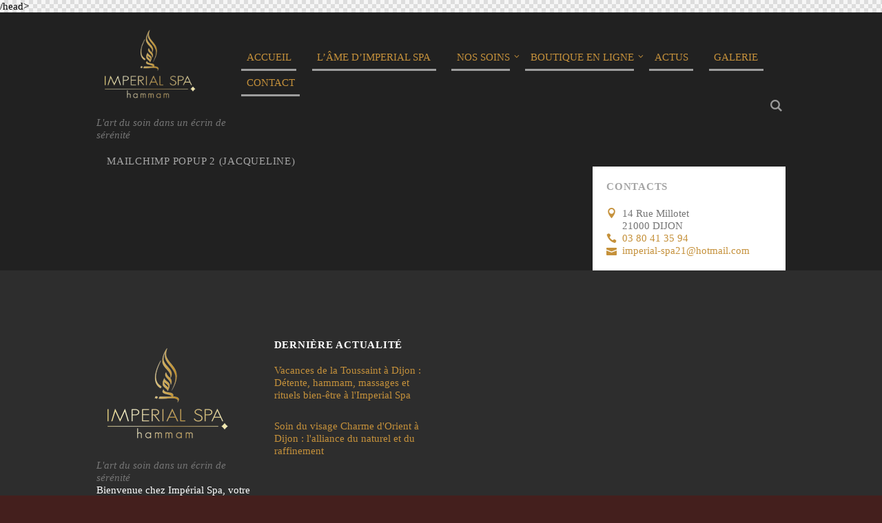

--- FILE ---
content_type: text/html; charset=UTF-8
request_url: https://imperial-spa.fr/layouts/mailchimp-popup-2-jacqueline/
body_size: 22189
content:
<!DOCTYPE html>
<html lang="fr-FR" class="scheme_original">
<head>
	<meta name='robots' content='index, follow, max-image-preview:large, max-snippet:-1, max-video-preview:-1' />
		<meta charset="UTF-8" />
		<meta name="viewport" content="width=device-width, initial-scale=1, maximum-scale=1">
		<meta name="format-detection" content="telephone=no">

		<link rel="profile" href="https://gmpg.org/xfn/11" />
		<link rel="pingback" href="https://imperial-spa.fr/xmlrpc.php" />
		
	<!-- This site is optimized with the Yoast SEO Premium plugin v20.11 (Yoast SEO v22.2) - https://yoast.com/wordpress/plugins/seo/ -->
	<title>MailChimp Popup 2 (Jacqueline) - Imperial Spa</title>
	<link rel="canonical" href="https://imperial-spa.fr/layouts/mailchimp-popup-2-jacqueline/" />
	<meta property="og:locale" content="fr_FR" />
	<meta property="og:type" content="article" />
	<meta property="og:title" content="MailChimp Popup 2 (Jacqueline)" />
	<meta property="og:url" content="https://imperial-spa.fr/layouts/mailchimp-popup-2-jacqueline/" />
	<meta property="og:site_name" content="Imperial Spa" />
	<meta name="twitter:card" content="summary_large_image" />
	<script type="application/ld+json" class="yoast-schema-graph">{"@context":"https://schema.org","@graph":[{"@type":"WebPage","@id":"https://imperial-spa.fr/layouts/mailchimp-popup-2-jacqueline/","url":"https://imperial-spa.fr/layouts/mailchimp-popup-2-jacqueline/","name":"MailChimp Popup 2 (Jacqueline) - Imperial Spa","isPartOf":{"@id":"https://imperial-spa.fr/#website"},"datePublished":"2023-09-19T06:59:10+00:00","dateModified":"2023-09-19T06:59:10+00:00","breadcrumb":{"@id":"https://imperial-spa.fr/layouts/mailchimp-popup-2-jacqueline/#breadcrumb"},"inLanguage":"fr-FR","potentialAction":[{"@type":"ReadAction","target":["https://imperial-spa.fr/layouts/mailchimp-popup-2-jacqueline/"]}]},{"@type":"BreadcrumbList","@id":"https://imperial-spa.fr/layouts/mailchimp-popup-2-jacqueline/#breadcrumb","itemListElement":[{"@type":"ListItem","position":1,"name":"Home","item":"https://imperial-spa.fr/"},{"@type":"ListItem","position":2,"name":"MailChimp Popup 2 (Jacqueline)"}]},{"@type":"WebSite","@id":"https://imperial-spa.fr/#website","url":"https://imperial-spa.fr/","name":"Imperial Spa","description":"L&#039;art du soin dans un écrin de sérénité","publisher":{"@id":"https://imperial-spa.fr/#organization"},"potentialAction":[{"@type":"SearchAction","target":{"@type":"EntryPoint","urlTemplate":"https://imperial-spa.fr/?s={search_term_string}"},"query-input":"required name=search_term_string"}],"inLanguage":"fr-FR"},{"@type":"Organization","@id":"https://imperial-spa.fr/#organization","name":"Imperial Spa","url":"https://imperial-spa.fr/","logo":{"@type":"ImageObject","inLanguage":"fr-FR","@id":"https://imperial-spa.fr/#/schema/logo/image/","url":"https://imperial-spa.fr/wp-content/uploads/2019/10/medina-logo_Plan-de-travail-1.png","contentUrl":"https://imperial-spa.fr/wp-content/uploads/2019/10/medina-logo_Plan-de-travail-1.png","width":374,"height":277,"caption":"Imperial Spa"},"image":{"@id":"https://imperial-spa.fr/#/schema/logo/image/"}}]}</script>
	<!-- / Yoast SEO Premium plugin. -->


<link rel='dns-prefetch' href='//fonts.googleapis.com' />
<link rel="alternate" type="application/rss+xml" title="Imperial Spa &raquo; Flux" href="https://imperial-spa.fr/feed/" />
<link rel="alternate" type="application/rss+xml" title="Imperial Spa &raquo; Flux des commentaires" href="https://imperial-spa.fr/comments/feed/" />
			<meta property="og:type" content="article" />
			<meta property="og:url" content="https://imperial-spa.fr/layouts/mailchimp-popup-2-jacqueline/" />
			<meta property="og:title" content="MailChimp Popup 2 (Jacqueline)" />
			<meta property="og:description" content="" />  
			<script type="text/javascript">
/* <![CDATA[ */
window._wpemojiSettings = {"baseUrl":"https:\/\/s.w.org\/images\/core\/emoji\/15.0.3\/72x72\/","ext":".png","svgUrl":"https:\/\/s.w.org\/images\/core\/emoji\/15.0.3\/svg\/","svgExt":".svg","source":{"concatemoji":"https:\/\/imperial-spa.fr\/wp-includes\/js\/wp-emoji-release.min.js?ver=6.6.4"}};
/*! This file is auto-generated */
!function(i,n){var o,s,e;function c(e){try{var t={supportTests:e,timestamp:(new Date).valueOf()};sessionStorage.setItem(o,JSON.stringify(t))}catch(e){}}function p(e,t,n){e.clearRect(0,0,e.canvas.width,e.canvas.height),e.fillText(t,0,0);var t=new Uint32Array(e.getImageData(0,0,e.canvas.width,e.canvas.height).data),r=(e.clearRect(0,0,e.canvas.width,e.canvas.height),e.fillText(n,0,0),new Uint32Array(e.getImageData(0,0,e.canvas.width,e.canvas.height).data));return t.every(function(e,t){return e===r[t]})}function u(e,t,n){switch(t){case"flag":return n(e,"\ud83c\udff3\ufe0f\u200d\u26a7\ufe0f","\ud83c\udff3\ufe0f\u200b\u26a7\ufe0f")?!1:!n(e,"\ud83c\uddfa\ud83c\uddf3","\ud83c\uddfa\u200b\ud83c\uddf3")&&!n(e,"\ud83c\udff4\udb40\udc67\udb40\udc62\udb40\udc65\udb40\udc6e\udb40\udc67\udb40\udc7f","\ud83c\udff4\u200b\udb40\udc67\u200b\udb40\udc62\u200b\udb40\udc65\u200b\udb40\udc6e\u200b\udb40\udc67\u200b\udb40\udc7f");case"emoji":return!n(e,"\ud83d\udc26\u200d\u2b1b","\ud83d\udc26\u200b\u2b1b")}return!1}function f(e,t,n){var r="undefined"!=typeof WorkerGlobalScope&&self instanceof WorkerGlobalScope?new OffscreenCanvas(300,150):i.createElement("canvas"),a=r.getContext("2d",{willReadFrequently:!0}),o=(a.textBaseline="top",a.font="600 32px Arial",{});return e.forEach(function(e){o[e]=t(a,e,n)}),o}function t(e){var t=i.createElement("script");t.src=e,t.defer=!0,i.head.appendChild(t)}"undefined"!=typeof Promise&&(o="wpEmojiSettingsSupports",s=["flag","emoji"],n.supports={everything:!0,everythingExceptFlag:!0},e=new Promise(function(e){i.addEventListener("DOMContentLoaded",e,{once:!0})}),new Promise(function(t){var n=function(){try{var e=JSON.parse(sessionStorage.getItem(o));if("object"==typeof e&&"number"==typeof e.timestamp&&(new Date).valueOf()<e.timestamp+604800&&"object"==typeof e.supportTests)return e.supportTests}catch(e){}return null}();if(!n){if("undefined"!=typeof Worker&&"undefined"!=typeof OffscreenCanvas&&"undefined"!=typeof URL&&URL.createObjectURL&&"undefined"!=typeof Blob)try{var e="postMessage("+f.toString()+"("+[JSON.stringify(s),u.toString(),p.toString()].join(",")+"));",r=new Blob([e],{type:"text/javascript"}),a=new Worker(URL.createObjectURL(r),{name:"wpTestEmojiSupports"});return void(a.onmessage=function(e){c(n=e.data),a.terminate(),t(n)})}catch(e){}c(n=f(s,u,p))}t(n)}).then(function(e){for(var t in e)n.supports[t]=e[t],n.supports.everything=n.supports.everything&&n.supports[t],"flag"!==t&&(n.supports.everythingExceptFlag=n.supports.everythingExceptFlag&&n.supports[t]);n.supports.everythingExceptFlag=n.supports.everythingExceptFlag&&!n.supports.flag,n.DOMReady=!1,n.readyCallback=function(){n.DOMReady=!0}}).then(function(){return e}).then(function(){var e;n.supports.everything||(n.readyCallback(),(e=n.source||{}).concatemoji?t(e.concatemoji):e.wpemoji&&e.twemoji&&(t(e.twemoji),t(e.wpemoji)))}))}((window,document),window._wpemojiSettings);
/* ]]> */
</script>
<link property="stylesheet" rel='stylesheet' id='trx_addons-icons-css' href='https://imperial-spa.fr/wp-content/plugins/trx_addons/css/font-icons/css/trx_addons_icons.css' type='text/css' media='all' />
<style id='wp-emoji-styles-inline-css' type='text/css'>

	img.wp-smiley, img.emoji {
		display: inline !important;
		border: none !important;
		box-shadow: none !important;
		height: 1em !important;
		width: 1em !important;
		margin: 0 0.07em !important;
		vertical-align: -0.1em !important;
		background: none !important;
		padding: 0 !important;
	}
</style>
<link property="stylesheet" rel='stylesheet' id='swiper-css-css' href='https://imperial-spa.fr/wp-content/plugins/instagram-widget-by-wpzoom/dist/styles/library/swiper.css?ver=7.4.1' type='text/css' media='all' />
<link property="stylesheet" rel='stylesheet' id='dashicons-css' href='https://imperial-spa.fr/wp-includes/css/dashicons.min.css?ver=6.6.4' type='text/css' media='all' />
<link property="stylesheet" rel='stylesheet' id='magnific-popup-css' href='https://imperial-spa.fr/wp-content/plugins/instagram-widget-by-wpzoom/dist/styles/library/magnific-popup.css?ver=2.2.8' type='text/css' media='all' />
<link property="stylesheet" rel='stylesheet' id='wpz-insta_block-frontend-style-css' href='https://imperial-spa.fr/wp-content/plugins/instagram-widget-by-wpzoom/dist/styles/frontend/index.css?ver=css-08583cdecf4e' type='text/css' media='all' />
<link property="stylesheet" rel='stylesheet' id='contact-form-7-css' href='https://imperial-spa.fr/wp-content/plugins/contact-form-7/includes/css/styles.css?ver=6.0.6' type='text/css' media='all' />
<link property="stylesheet" rel='stylesheet' id='woocommerce-layout-css' href='https://imperial-spa.fr/wp-content/plugins/woocommerce/assets/css/woocommerce-layout.css?ver=9.3.5' type='text/css' media='all' />
<link property="stylesheet" rel='stylesheet' id='woocommerce-smallscreen-css' href='https://imperial-spa.fr/wp-content/plugins/woocommerce/assets/css/woocommerce-smallscreen.css?ver=9.3.5' type='text/css' media='only screen and (max-width: 768px)' />
<link property="stylesheet" rel='stylesheet' id='woocommerce-general-css' href='https://imperial-spa.fr/wp-content/plugins/woocommerce/assets/css/woocommerce.css?ver=9.3.5' type='text/css' media='all' />
<style id='woocommerce-inline-inline-css' type='text/css'>
.woocommerce form .form-row .required { visibility: visible; }
</style>
<link property="stylesheet" rel='stylesheet' id='jacqueline-font-google-fonts-style-css' href='//fonts.googleapis.com/css?family=Philosopher:300,300italic,400,400italic,700,700italic|Roboto:300,300italic,400,400italic,700,700italic&#038;subset=latin,latin-ext' type='text/css' media='all' />
<link property="stylesheet" rel='stylesheet' id='fontello-style-css' href='https://imperial-spa.fr/wp-content/themes/jacqueline/css/fontello/css/fontello.css' type='text/css' media='all' />
<link property="stylesheet" rel='stylesheet' id='jacqueline-main-style-css' href='https://imperial-spa.fr/wp-content/themes/jacqueline/style.css' type='text/css' media='all' />
<link property="stylesheet" rel='stylesheet' id='jacqueline-shortcodes-style-css' href='https://imperial-spa.fr/wp-content/plugins/trx_utils/shortcodes/theme.shortcodes.css' type='text/css' media='all' />
<link property="stylesheet" rel='stylesheet' id='jacqueline-plugin-woocommerce-style-css' href='https://imperial-spa.fr/wp-content/themes/jacqueline/css/plugin.woocommerce.css' type='text/css' media='all' />
<link property="stylesheet" rel='stylesheet' id='jacqueline-skin-style-css' href='https://imperial-spa.fr/wp-content/themes/jacqueline/skins/less/skin.css' type='text/css' media='all' />
<link property="stylesheet" rel='stylesheet' id='jacqueline-custom-style-css' href='https://imperial-spa.fr/wp-content/themes/jacqueline/fw/css/custom-style.css' type='text/css' media='all' />
<style id='jacqueline-custom-style-inline-css' type='text/css'>
  .sidebar_outer_logo .logo_main,.top_panel_wrap .logo_main,.top_panel_wrap .logo_fixed{height:120px} .contacts_wrap .logo img{height:30px}.top_panel_wrap .logo_main{max-height:2000px; width:auto}html,body,div,span,applet,object,iframe,h1,h2,h3,h4,h5,h6,p,blockquote,pre,a,abbr,acronym,address,big,cite,code,del,dfn,em,font,ins,kbd,q,s,samp,small,strike,strong,sub,sup,tt,var,dl,dt,dd,ol,ul,li,fieldset,form,label,legend,input,textarea,button,table,caption,tbody,tfoot,thead,tr,th,td,article,aside,address,section,video,audio{font-family:raleway; font-size:16px; line-height:21px; border:0; outline:0; -webkit-font-smoothing:antialiased; -ms-word-wrap:break-word; word-wrap:break-word}.sc_tabs_style_3 .sc_tabs_titles li a{font-size:15px; letter-spacing:0.15em}.sc_item_subtitle{margin:0; font-size:3.92em; line-height:1.26em; text-align:center; font-family:'Mr De Haviland',cursive}.top_panel_style_1 .top_panel_middle,.top_panel_style_2 .top_panel_middle,.top_panel_style_3 .top_panel_middle,.top_panel_style_4 .top_panel_middle,.top_panel_style_5 .top_panel_middle,.top_panel_style_6 .top_panel_middle,.top_panel_style_8 .top_panel_middle{background-repeat:repeat; background-position:center top; background-color:black}.top_panel_middle .logo{margin-top:1em; margin-bottom:2em}div.wpcf7-mail-sent-ok{border:2px solid #c5913b}.scheme_original .sc_tabs_style_3 .sc_tabs_titles li a:hover,.scheme_original .sc_tabs_style_3 .sc_tabs_titles li.ui-tabs-active a{color:#c5913b}.sc_tabs_style_3 .sc_tabs_titles{text-align:center; margin-bottom:1em}.scheme_original .sc_section_inner{color:#4b4b4b}.home_2_block .sc_title.sc_title_regular{padding-top:2.45em; color:#c5913b; font-size:21px}.menu_main_nav>li>a{padding:0em 1.0em; font-family:"Raleway",sans-serif; font-size:1em; line-height:2.3em; font-weight:600}.zoom-instagram-widget-user-info .zoom-instagram-widget-user-info-follow-button{padding:0px 24px; margin-top:10px; background:#c5913b!important; color:#fff !important; font-size:14px; font-weight:600; line-height:26px; font-family:-apple-system,BlinkMacSystemFont,"Segoe UI",Roboto,Helvetica,Arial,sans-serif; text-transform:none; border-radius:3px; outline:0; overflow:hidden; text-overflow:ellipsis; display:block; border:none; box-shadow:none; text-decoration:none !important}.zoom-instagram-widget-user-info .zoom-instagram-widget-user-info-names-wrapper{padding-right:0px !important; word-break:break-word}.scheme_original h1,.scheme_original h2,.scheme_original h3,.scheme_original h4,.scheme_original h5,.scheme_original h6,.scheme_original h1 a,.scheme_original h2 a,.scheme_original h3 a,.scheme_original h4 a,.scheme_original h5 a,.scheme_original h6 a{color:#a5a5a5}.scheme_original .sc_section_inner{color:#a5a5a5}.scheme_original .sc_tabs_style_3 .sc_tabs_titles li a{color:white}.top_panel_style_1 .top_panel_middle,.top_panel_style_2 .top_panel_middle,.top_panel_style_3 .top_panel_middle,.top_panel_style_4 .top_panel_middle,.top_panel_style_5 .top_panel_middle,.top_panel_style_6 .top_panel_middle,.top_panel_style_8 .top_panel_middle{background-repeat:repeat; background-position:center top; background-color:#000000}html,body,div,span,applet,object,iframe,h1,h2,h3,h4,h5,h6,p,blockquote,pre,a,abbr,acronym,address,big,cite,code,del,dfn,em,font,ins,kbd,q,s,samp,small,strike,strong,sub,sup,tt,var,dl,dt,dd,ol,ul,li,fieldset,form,label,legend,input,textarea,button,table,caption,tbody,tfoot,thead,tr,th,td,article,aside,address,section,video,audio{font-family:raleway; font-size:17px; line-height:27px; border:0; outline:0; -webkit-font-smoothing:antialiased; -ms-word-wrap:break-word; word-wrap:break-word}.top_panel_top{display:none}.scheme_dark .top_panel_title_inner{background-color:#c5913b}.woocommerce-info{border-top-color:#c5913b}.page_content_wrap{padding:2.8em 0; padding-top:2.8em; padding-right:0px; padding-bottom:2.8em; padding-left:0px}.top_panel_title .page_title{float:left; margin:0; font-size:2.15em; padding:1.0em 0; line-height:2em}.woocommerce ul.products li.product h3,.woocommerce-page ul.products li.product h3,.woocommerce ul.products li.product h2.woocommerce-loop-category__title,.woocommerce-page ul.products li.product h2.woocommerce-loop-category__title,.woocommerce ul.products li.product h2.woocommerce-loop-product__title,.woocommerce-page ul.products li.product h2.woocommerce-loop-product__title{font-size:14px; font-weight:600; line-height:1.3em; margin-top:1.9em; margin-bottom:0.2em; padding:0; overflow:hidden; max-height:3.5em}.pagination_single>.pager_numbers,.pagination_single a,.pagination_slider .pager_cur,.pagination_pages>a,.pagination_pages>span{display:inline-block; margin:2px; text-align:center; font-size:18px; line-height:0.875em; width:3.45em; height:3.45em; line-height:3.45em; font-weight:700}.related_wrap{display:none}.post_info{display:none!important}.top_panel_title .breadcrumbs{float:right; padding:2em 0 2em; font-size:1em; line-height:1.5em; font-style:italic}.scheme_dark .menu_main_nav>li ul,.scheme_dark .menu_user_nav>li ul:not(.cart_list),.scheme_dark .menu_user_nav>li ul:not(.cart_list)::after{background-color:black}.scheme_dark .menu_main_nav>li ul,.scheme_dark .menu_user_nav>li ul:not(.cart_list),.scheme_dark .menu_user_nav>li ul:not(.cart_list)::after{border-color:black}.scheme_dark .menu_main_nav>li ul li a:hover,.scheme_dark .menu_main_nav>li ul li.current-menu-item>a,.scheme_dark .menu_main_nav>li ul li.current-menu-ancestor>a{color:#c5913b}
</style>
<link property="stylesheet" rel='stylesheet' id='jacqueline-responsive-style-css' href='https://imperial-spa.fr/wp-content/themes/jacqueline/css/responsive.css' type='text/css' media='all' />
<link property="stylesheet" rel='stylesheet' id='jacqueline-custom-responsive-style-css' href='https://imperial-spa.fr/wp-content/themes/jacqueline/css/custom.responsive.css' type='text/css' media='all' />
<link property="stylesheet" rel='stylesheet' id='mediaelement-css' href='https://imperial-spa.fr/wp-includes/js/mediaelement/mediaelementplayer-legacy.min.css?ver=4.2.17' type='text/css' media='all' />
<link property="stylesheet" rel='stylesheet' id='wp-mediaelement-css' href='https://imperial-spa.fr/wp-includes/js/mediaelement/wp-mediaelement.min.css?ver=6.6.4' type='text/css' media='all' />
<link property="stylesheet" rel='stylesheet' id='trx_addons-css' href='https://imperial-spa.fr/wp-content/plugins/trx_addons/css/__styles.css' type='text/css' media='all' />
<link property="stylesheet" rel='stylesheet' id='trx_addons-animations-css' href='https://imperial-spa.fr/wp-content/plugins/trx_addons/css/trx_addons.animations.css' type='text/css' media='all' />
<link property="stylesheet" rel='stylesheet' id='trx_addons-responsive-css' href='https://imperial-spa.fr/wp-content/plugins/trx_addons/css/__responsive.css' type='text/css' media='(max-width:1439px)' />
<script type="text/javascript" src="https://imperial-spa.fr/wp-includes/js/jquery/jquery.min.js?ver=3.7.1" id="jquery-core-js"></script>
<script type="text/javascript" src="https://imperial-spa.fr/wp-includes/js/jquery/jquery-migrate.min.js?ver=3.4.1" id="jquery-migrate-js"></script>
<script type="text/javascript" src="https://imperial-spa.fr/wp-includes/js/underscore.min.js?ver=1.13.4" id="underscore-js"></script>
<script type="text/javascript" id="wp-util-js-extra">
/* <![CDATA[ */
var _wpUtilSettings = {"ajax":{"url":"\/wp-admin\/admin-ajax.php"}};
/* ]]> */
</script>
<script type="text/javascript" src="https://imperial-spa.fr/wp-includes/js/wp-util.min.js?ver=6.6.4" id="wp-util-js"></script>
<script type="text/javascript" src="https://imperial-spa.fr/wp-content/plugins/instagram-widget-by-wpzoom/dist/scripts/library/magnific-popup.js?ver=1764597566" id="magnific-popup-js"></script>
<script type="text/javascript" src="https://imperial-spa.fr/wp-content/plugins/instagram-widget-by-wpzoom/dist/scripts/library/swiper.js?ver=7.4.1" id="swiper-js-js"></script>
<script type="text/javascript" src="https://imperial-spa.fr/wp-content/plugins/instagram-widget-by-wpzoom/dist/scripts/frontend/block.js?ver=74a049bb282113514b2a" id="wpz-insta_block-frontend-script-js"></script>
<script type="text/javascript" src="https://imperial-spa.fr/wp-content/plugins/woocommerce/assets/js/jquery-blockui/jquery.blockUI.min.js?ver=2.7.0-wc.9.3.5" id="jquery-blockui-js" data-wp-strategy="defer"></script>
<script type="text/javascript" id="wc-add-to-cart-js-extra">
/* <![CDATA[ */
var wc_add_to_cart_params = {"ajax_url":"\/wp-admin\/admin-ajax.php","wc_ajax_url":"\/?wc-ajax=%%endpoint%%","i18n_view_cart":"Voir le panier","cart_url":"https:\/\/imperial-spa.fr\/cart\/","is_cart":"","cart_redirect_after_add":"no"};
/* ]]> */
</script>
<script type="text/javascript" src="https://imperial-spa.fr/wp-content/plugins/woocommerce/assets/js/frontend/add-to-cart.min.js?ver=9.3.5" id="wc-add-to-cart-js" data-wp-strategy="defer"></script>
<script type="text/javascript" src="https://imperial-spa.fr/wp-content/plugins/woocommerce/assets/js/js-cookie/js.cookie.min.js?ver=2.1.4-wc.9.3.5" id="js-cookie-js" defer="defer" data-wp-strategy="defer"></script>
<script type="text/javascript" id="woocommerce-js-extra">
/* <![CDATA[ */
var woocommerce_params = {"ajax_url":"\/wp-admin\/admin-ajax.php","wc_ajax_url":"\/?wc-ajax=%%endpoint%%"};
/* ]]> */
</script>
<script type="text/javascript" src="https://imperial-spa.fr/wp-content/plugins/woocommerce/assets/js/frontend/woocommerce.min.js?ver=9.3.5" id="woocommerce-js" defer="defer" data-wp-strategy="defer"></script>
<script type="text/javascript" src="https://imperial-spa.fr/wp-content/plugins/js_composer/assets/js/vendors/woocommerce-add-to-cart.js?ver=7.2" id="vc_woocommerce-add-to-cart-js-js"></script>
<script type="text/javascript" src="https://imperial-spa.fr/wp-content/themes/jacqueline/fw/js/photostack/modernizr.min.js" id="modernizr-js"></script>
<script></script><link rel="https://api.w.org/" href="https://imperial-spa.fr/wp-json/" /><link rel="EditURI" type="application/rsd+xml" title="RSD" href="https://imperial-spa.fr/xmlrpc.php?rsd" />
<meta name="generator" content="WordPress 6.6.4" />
<meta name="generator" content="WooCommerce 9.3.5" />
<link rel='shortlink' href='https://imperial-spa.fr/?p=30534' />
<link rel="alternate" title="oEmbed (JSON)" type="application/json+oembed" href="https://imperial-spa.fr/wp-json/oembed/1.0/embed?url=https%3A%2F%2Fimperial-spa.fr%2Flayouts%2Fmailchimp-popup-2-jacqueline%2F" />
<link rel="alternate" title="oEmbed (XML)" type="text/xml+oembed" href="https://imperial-spa.fr/wp-json/oembed/1.0/embed?url=https%3A%2F%2Fimperial-spa.fr%2Flayouts%2Fmailchimp-popup-2-jacqueline%2F&#038;format=xml" />
	<noscript><style>.woocommerce-product-gallery{ opacity: 1 !important; }</style></noscript>
	<meta name="generator" content="Powered by WPBakery Page Builder - drag and drop page builder for WordPress."/>
<style type="text/css" id="custom-background-css">
body.custom-background { background-color: #441f1d; }
</style>
	<meta name="generator" content="Powered by Slider Revolution 6.6.20 - responsive, Mobile-Friendly Slider Plugin for WordPress with comfortable drag and drop interface." />
<style id='wp-fonts-local' type='text/css'>
@font-face{font-family:Inter;font-style:normal;font-weight:300 900;font-display:fallback;src:url('https://imperial-spa.fr/wp-content/plugins/woocommerce/assets/fonts/Inter-VariableFont_slnt,wght.woff2') format('woff2');font-stretch:normal;}
@font-face{font-family:Cardo;font-style:normal;font-weight:400;font-display:fallback;src:url('https://imperial-spa.fr/wp-content/plugins/woocommerce/assets/fonts/cardo_normal_400.woff2') format('woff2');}
</style>
<link rel="icon" href="https://imperial-spa.fr/wp-content/uploads/2019/10/cropped-volute-32x32.png" sizes="32x32" />
<link rel="icon" href="https://imperial-spa.fr/wp-content/uploads/2019/10/cropped-volute-192x192.png" sizes="192x192" />
<link rel="apple-touch-icon" href="https://imperial-spa.fr/wp-content/uploads/2019/10/cropped-volute-180x180.png" />
<meta name="msapplication-TileImage" content="https://imperial-spa.fr/wp-content/uploads/2019/10/cropped-volute-270x270.png" />
<script>function setREVStartSize(e){
			//window.requestAnimationFrame(function() {
				window.RSIW = window.RSIW===undefined ? window.innerWidth : window.RSIW;
				window.RSIH = window.RSIH===undefined ? window.innerHeight : window.RSIH;
				try {
					var pw = document.getElementById(e.c).parentNode.offsetWidth,
						newh;
					pw = pw===0 || isNaN(pw) || (e.l=="fullwidth" || e.layout=="fullwidth") ? window.RSIW : pw;
					e.tabw = e.tabw===undefined ? 0 : parseInt(e.tabw);
					e.thumbw = e.thumbw===undefined ? 0 : parseInt(e.thumbw);
					e.tabh = e.tabh===undefined ? 0 : parseInt(e.tabh);
					e.thumbh = e.thumbh===undefined ? 0 : parseInt(e.thumbh);
					e.tabhide = e.tabhide===undefined ? 0 : parseInt(e.tabhide);
					e.thumbhide = e.thumbhide===undefined ? 0 : parseInt(e.thumbhide);
					e.mh = e.mh===undefined || e.mh=="" || e.mh==="auto" ? 0 : parseInt(e.mh,0);
					if(e.layout==="fullscreen" || e.l==="fullscreen")
						newh = Math.max(e.mh,window.RSIH);
					else{
						e.gw = Array.isArray(e.gw) ? e.gw : [e.gw];
						for (var i in e.rl) if (e.gw[i]===undefined || e.gw[i]===0) e.gw[i] = e.gw[i-1];
						e.gh = e.el===undefined || e.el==="" || (Array.isArray(e.el) && e.el.length==0)? e.gh : e.el;
						e.gh = Array.isArray(e.gh) ? e.gh : [e.gh];
						for (var i in e.rl) if (e.gh[i]===undefined || e.gh[i]===0) e.gh[i] = e.gh[i-1];
											
						var nl = new Array(e.rl.length),
							ix = 0,
							sl;
						e.tabw = e.tabhide>=pw ? 0 : e.tabw;
						e.thumbw = e.thumbhide>=pw ? 0 : e.thumbw;
						e.tabh = e.tabhide>=pw ? 0 : e.tabh;
						e.thumbh = e.thumbhide>=pw ? 0 : e.thumbh;
						for (var i in e.rl) nl[i] = e.rl[i]<window.RSIW ? 0 : e.rl[i];
						sl = nl[0];
						for (var i in nl) if (sl>nl[i] && nl[i]>0) { sl = nl[i]; ix=i;}
						var m = pw>(e.gw[ix]+e.tabw+e.thumbw) ? 1 : (pw-(e.tabw+e.thumbw)) / (e.gw[ix]);
						newh =  (e.gh[ix] * m) + (e.tabh + e.thumbh);
					}
					var el = document.getElementById(e.c);
					if (el!==null && el) el.style.height = newh+"px";
					el = document.getElementById(e.c+"_wrapper");
					if (el!==null && el) {
						el.style.height = newh+"px";
						el.style.display = "block";
					}
				} catch(e){
					console.log("Failure at Presize of Slider:" + e)
				}
			//});
		  };</script>
		<style type="text/css" id="wp-custom-css">
			.scheme_dark .menu_main_nav > a:hover, .scheme_dark .menu_main_nav > li.sfHover > a, .scheme_dark .menu_main_nav > li#blob, .scheme_dark .menu_main_nav > li.current-menu-item > a, .scheme_dark .menu_main_nav > li.current-menu-parent > a, .scheme_dark .menu_main_nav > li.current-menu-ancestor > a {
    border-color: #c5913b;
}
.header_mobile {
    position: relative;
    z-index: 10003;
    display: none;
    background-color: black;
}
.menu_main_nav > li > a {
    padding: 0em 0.5em;
    font-family: "Raleway",sans-serif;
    font-size: 1em;
    line-height: 2.3em;
    font-weight: 600;
}
input[type="text"], input[type="tel"], input[type="number"], input[type="email"], input[type="search"], input[type="password"], select, textarea {
    font-size: 16px;
    line-height: 1.3em;
    font-style: italic;
}
h2 {
    color: #c5913b !important;
    font-size: 21px;
    padding-top: 17px;
}
.menu_main_nav > li.menu-item-has-children > a {
    padding-right: 0em;
}
.menu_main_nav > li ul {
    width: 218px;
    box-sizing: border-box;
    padding-left: 15px;
}
.scheme_original .woocommerce.widget_shopping_cart .total .amount, .scheme_original .woocommerce .widget_shopping_cart .total .amount, .scheme_original .woocommerce-page.widget_shopping_cart .total .amount, .scheme_original .woocommerce-page .widget_shopping_cart .total .amount, .scheme_original .woocommerce ul.cart_list li span .amount, .scheme_original .woocommerce ul.product_list_widget li span .amount, .scheme_original .woocommerce-page ul.cart_list li span .amount, .scheme_original .woocommerce-page ul.product_list_widget li span .amount {
    color: #c5913b;
}
.scheme_original .widget_area .widget.woocommerce ul li .amount {
    color: #c5913b;
}
.scheme_dark .woocommerce.widget_shopping_cart .buttons a, .scheme_dark .woocommerce .widget_price_filter .price_slider_amount .button, .scheme_dark .woocommerce .widget_shopping_cart .buttons a {
    background-color: #c5913b;
}
.scheme_dark .woocommerce.widget_shopping_cart .buttons a, .scheme_dark .woocommerce .widget_price_filter .price_slider_amount .button, .scheme_dark .woocommerce .widget_shopping_cart .buttons a {
    border-color: #c5913b;
}
.woocommerce table.cart td.actions .coupon .input-text, .woocommerce #content table.cart td.actions .coupon .input-text, .woocommerce-page table.cart td.actions .coupon .input-text, .woocommerce-page #content table.cart td.actions .coupon .input-text {
    padding: 1.0em 1.9em 0.6em 1.307em;
    border: 2px solid;
        border-top-color: currentcolor;
        border-right-color: currentcolor;
        border-bottom-color: currentcolor;
        border-left-color: currentcolor;
    line-height: 1.3em;
}
.scheme_original .header_mobile .menu_button, .scheme_original .header_mobile .menu_main_cart .top_panel_cart_button .contact_icon {
    color: white;
}
.top_panel_title.title_present.breadcrumbs_present .post_navi, .top_panel_title.title_present.breadcrumbs_present .page_title {
    padding-top: 0.5em;
    padding-bottom: 0.1em;
}
.top_panel_title.title_present .breadcrumbs {
    padding: 0 0 1em 0 !important;
}
.page_content_wrap {
    padding: 2.8em 0;
    padding-top: 0.2em;
    padding-right: 0px;
    padding-bottom: 2.8em;
    padding-left: 0px;
}
.button.wc-forward {
    background-color: #c5913b !important;
	border-color: #c5913b !important;
}
.sc_item_title {
    font-size: 2.3em;
}
h2 {
    color: #c5913b !important;
    font-size: 21px;
    padding-top: 2px;
}
html, body, div, span, applet, object, iframe, h1, h2, h3, h4, h5, h6, p, blockquote, pre, a, abbr, acronym, address, big, cite, code, del, dfn, em, font, ins, kbd, q, s, samp, small, strike, strong, sub, sup, tt, var, dl, dt, dd, ol, ul, li, fieldset, form, label, legend, input, textarea, button, table, caption, tbody, tfoot, thead, tr, th, td, article, aside, address, section, video, audio {
    font-family: raleway;
    font-size: 17px;
    line-height: 22px;
    border: 0;
    outline: 0;
    -webkit-font-smoothing: antialiased;
    -ms-word-wrap: break-word;
    word-wrap: break-word;
}
.sc_section_title.sc_item_title.line_hide {
    color: black !important;
}
.top_panel_style_1 .top_panel_middle, .top_panel_style_2 .top_panel_middle, .top_panel_style_3 .top_panel_middle, .top_panel_style_4 .top_panel_middle, .top_panel_style_5 .top_panel_middle, .top_panel_style_6 .top_panel_middle, .top_panel_style_8 .top_panel_middle {
    background-repeat: repeat;
    background-position: center top;
    background-color: #212121;
}
.scheme_original .header_mobile .panel_top, .scheme_original .header_mobile .side_wrap {
  background-color: #444;
}
.home_2_block .sc_title.sc_title_regular {
  padding-top: 1em;
  color: #c5913b;
  font-size: 21px;
}
.sc_section_title.sc_item_title.line_hide {
  color: #c5913b !important;
}
.page_content_wrap.page_paddings_no {
  background-color: #212121;
}
.sc_item_title {
  font-size: 2.0em;
}
.scheme_original a {
  color: #c5913b !important;
}
.menu_main_nav > li ul {
  width: 258px;
  box-sizing: border-box;
  padding-left: 15px;
}
.scroll_to_top.icon-up.show {
  background-color: white;
}
.first {
  color: white;
}
footer .footer_wrap_inner.widget_area_inner {
  background-color: #2d2d2d;
}
.sc_googlemap {
  box-shadow: 0px 0px 2.7em 0px rgba( 0, 0, 0, 0.08 );
  padding: 6px;
  border: none;
  box-sizing: border-box;
}
.menu_main_nav > li > a {
  padding: 0em 0.5em;
  font-family: "montserrat",roboto;
  font-size: 1em;
  line-height: 2.3em;
  font-weight: 350;
}
.menu_main_nav > li.menu-item-has-children > a::after {
  content: '\e82f';
  font-family: 'fontello';
  position: absolute;
  right: -14px;
  top: 50%;
  font-size: 0.8em;
  -webkit-transform: translateY(-55%);
  -moz-transform: translateY(-55%);
  transform: translateY(-55%);
}
.top_panel_wrap li li > a {
  position: relative;
  display: block;
  padding: 0.2em;
  text-transform: capitalize;
  line-height: 2.3em;
  font-weight: 350;
}
html, body, div, span, applet, object, iframe, h1, h2, h3, h4, h5, h6, p, blockquote, pre, a, abbr, acronym, address, big, cite, code, del, dfn, em, font, ins, kbd, q, s, samp, small, strike, strong, sub, sup, tt, var, dl, dt, dd, ol, ul, li, fieldset, form, label, legend, input, textarea, button, table, caption, tbody, tfoot, thead, tr, th, td, article, aside, address, section, video, audio {
  font-family: raleway;
  font-size: 17px;
  line-height: 22px;
  border: 0;
  outline: 0;
  -webkit-font-smoothing: antialiased;
  -ms-word-wrap: break-word;
  word-wrap: break-word;
  text-transform: full-size-kana;
}
.scheme_dark .menu_main_nav > li ul, .scheme_dark .menu_user_nav > li ul:not(.cart_list), .scheme_dark .menu_user_nav > li ul:not(.cart_list)::after {
  background-color: #212121;
}
.article_style_boxed .content > article > .post_content, .article_style_boxed[class*="single-"] .content > .comments_wrap, .article_style_boxed[class*="single-"] .content > article > .post_info_share, .body_filled .widget_area[class*="scheme_"]:not(.footer_wrap) .widget_area_inner {
  padding: 20px;
}

élément {

}
.scheme_original .woocommerce.widget_shopping_cart .buttons a, .scheme_original .woocommerce .widget_price_filter .price_slider_amount .button, .scheme_original .woocommerce .widget_shopping_cart .buttons a {

    color: #fff;

}
.scheme_original .woocommerce.widget_shopping_cart .buttons a, .scheme_original .woocommerce .widget_price_filter .price_slider_amount .button, .scheme_original .woocommerce .widget_shopping_cart .buttons a {

    border-color: #fdc642;

}
.scheme_original .woocommerce.widget_shopping_cart .buttons a, .scheme_original .woocommerce .widget_price_filter .price_slider_amount .button, .scheme_original .woocommerce .widget_shopping_cart .buttons a {

    background-color: #fdc642;

}
.scheme_original .woocommerce a.button, .scheme_original .woocommerce button.button, .scheme_original .woocommerce input.button, .scheme_original .woocommerce #respond input#submit, .scheme_original .woocommerce #content input.button, .scheme_original .woocommerce-page a.button, .scheme_original .woocommerce-page button.button, .scheme_original .woocommerce-page input.button, .scheme_original .woocommerce-page #respond input#submit, .scheme_original .woocommerce-page #content input.button, .scheme_original .woocommerce a.button.alt, .scheme_original .woocommerce button.button.alt, .scheme_original .woocommerce input.button.alt, .scheme_original .woocommerce #respond input#submit.alt, .scheme_original .woocommerce #content input.button.alt, .scheme_original .woocommerce-page a.button.alt, .scheme_original .woocommerce-page button.button.alt, .scheme_original .woocommerce-page input.button.alt, .scheme_original .woocommerce-page #respond input#submit.alt, .scheme_original .woocommerce-page #content input.button.alt, .scheme_original .woocommerce-account .addresses .title .edit {

    color: #fff;

}
.scheme_original .woocommerce a.button, .scheme_original .woocommerce button.button, .scheme_original .woocommerce input.button, .scheme_original .woocommerce #respond input#submit, .scheme_original .woocommerce #content input.button, .scheme_original .woocommerce-page a.button, .scheme_original .woocommerce-page button.button, .scheme_original .woocommerce-page input.button, .scheme_original .woocommerce-page #respond input#submit, .scheme_original .woocommerce-page #content input.button, .scheme_original .woocommerce a.button.alt, .scheme_original .woocommerce button.button.alt, .scheme_original .woocommerce input.button.alt, .scheme_original .woocommerce #respond input#submit.alt, .scheme_original .woocommerce #content input.button.alt, .scheme_original .woocommerce-page a.button.alt, .scheme_original .woocommerce-page button.button.alt, .scheme_original .woocommerce-page input.button.alt, .scheme_original .woocommerce-page #respond input#submit.alt, .scheme_original .woocommerce-page #content input.button.alt, .scheme_original .woocommerce-account .addresses .title .edit {

    border-color: #c5913b;

}
.scheme_original .woocommerce a.button, .scheme_original .woocommerce button.button, .scheme_original .woocommerce input.button, .scheme_original .woocommerce #respond input#submit, .scheme_original .woocommerce #content input.button, .scheme_original .woocommerce-page a.button, .scheme_original .woocommerce-page button.button, .scheme_original .woocommerce-page input.button, .scheme_original .woocommerce-page #respond input#submit, .scheme_original .woocommerce-page #content input.button, .scheme_original .woocommerce a.button.alt, .scheme_original .woocommerce button.button.alt, .scheme_original .woocommerce input.button.alt, .scheme_original .woocommerce #respond input#submit.alt, .scheme_original .woocommerce #content input.button.alt, .scheme_original .woocommerce-page a.button.alt, .scheme_original .woocommerce-page button.button.alt, .scheme_original .woocommerce-page input.button.alt, .scheme_original .woocommerce-page #respond input#submit.alt, .scheme_original .woocommerce-page #content input.button.alt, .scheme_original .woocommerce-account .addresses .title .edit {

    background-color: #c5913b;

}
.top_panel_wrap .widget_shopping_cart ul.cart_list .buttons a, .woocommerce .widget_price_filter .price_slider_amount .button, .woocommerce .widget_shopping_cart .buttons a {

    font-size: 10px;
    padding: 0.5em 1.75em;

}
.woocommerce.widget_shopping_cart .buttons a {

    font-size: 10px;
    padding: 0.5em 1.75em;

}
.woocommerce .widget_shopping_cart .buttons a, .woocommerce.widget_shopping_cart .buttons a {

    margin-right: 5px;
    margin-bottom: 5px;

}
.scheme_original .widget_area_inner a, .scheme_original .widget_area_inner ul li::before, .scheme_original .widget_area_inner ul li a:hover, .scheme_original .widget_area_inner button::before {

    color: #c5913b;

}
.woocommerce a.button, .woocommerce button.button, .woocommerce input.button, .woocommerce #respond input#submit, .woocommerce #content input.button, .woocommerce-page a.button, .woocommerce-page button.button, .woocommerce-page input.button, .woocommerce-page #respond input#submit, .woocommerce-page #content input.button, .woocommerce a.button.alt, .woocommerce button.button.alt, .woocommerce input.button.alt, .woocommerce #respond input#submit.alt, .woocommerce #content input.button.alt, .woocommerce-page a.button.alt, .woocommerce-page button.button.alt, .woocommerce-page input.button.alt, .woocommerce-page #respond input#submit.alt, .woocommerce-page #content input.button.alt, .woocommerce-account .addresses .title .edit, .woocommerce ul.products li.product a.added_to_cart {

    text-transform: uppercase;
    text-align: center;
    margin: 0 0 4px 0;
        margin-right: 0px;
        margin-bottom: 4px;
    font-family: "montserrat", roboto;
    font-size: 11px;
    line-height: 2em;
    font-weight: 700;
    letter-spacing: 0.2em;
    border: 2px solid;
        border-top-color: currentcolor;
        border-right-color: currentcolor;
        border-bottom-color: currentcolor;
        border-left-color: currentcolor;
    padding: 0.73em 2.4em;
    border-radius: 0;

}
.woocommerce #respond input#submit, .woocommerce a.button, .woocommerce button.button, .woocommerce input.button {

    font-size: 100%;
    margin: 0;
    line-height: 1;
    cursor: pointer;
    position: relative;
    text-decoration: none;
    overflow: visible;
    padding: .618em 1em;
    font-weight: 700;
    border-radius: 3px;
    left: auto;
    color: #515151;
    background-color: #ebe9eb;
    border: 0;
    display: inline-block;
    background-image: none;
    box-shadow: none;
    text-shadow: none;

}
.button.wc-forward {

    color: white !important;

}
.breadcrumbs {
  display: none;
}
.top_panel_title.title_present.breadcrumbs_present .post_navi, .top_panel_title.title_present.breadcrumbs_present .page_title {
  padding-top: 0em;
  padding-bottom: 0.1em;
  font-style: oblique;
}
.button.view_link {
  color: black !important;
  font-size: 12px !important;
}
.button.view_link.clone {
  color: white !important;
}
.content {
  padding: 15px;
}
.orderby {
  display: none;
}
.button.product_type_simple.add_to_cart_button.ajax_add_to_cart {
  color: black !important;
}
.button.product_type_simple.add_to_cart_button.ajax_add_to_cart.clone {
  color: white !important;
}
bdi {
  color: white;
  font-weight: 500;
}
.woocommerce-result-count {
  color: white;
}
.woocommerce-result-count {
  display: none;
}
.widget_area .widget_product_categories ul li {
  padding-left: 0;
  line-height: 1.5em;
}
.sidebar_outer aside, .sidebar aside + aside {
  margin-top: 2em;
  padding-top: 2em;
  border-top: 1px solid #ddd;
    border-top-color: rgb(221, 221, 221);
}
.article_style_boxed .content > article > .post_content, .article_style_boxed[class*="single-"] .content > .comments_wrap, .article_style_boxed[class*="single-"] .content > article > .post_info_share, .body_filled .widget_area[class*="scheme_"]:not(.footer_wrap) .widget_area_inner {
  padding: 20px;
  margin-top: 32px;
}
.count {
  display: none;
}
.woocommerce-shipping-destination {
  color: white;
}
.woocommerce-cart-form__cart-item.cart_item {
  background-color: #414141;
}
label {
  color: white;
}
.woocommerce .cart-collaterals .cart_totals table th, .woocommerce-page .cart-collaterals .cart_totals table th, .woocommerce table.shop_table td {
  padding: 1em;
  font-weight: 400;
  text-align: center;
  color: white;
}
.woocommerce-shipping-totals.shipping {
  color: white;
  background-color: #414141;
}
.woocommerce table.shop_table tfoot th, .woocommerce-page table.shop_table tfoot th {
  color: white;
  font-weight: 400;
  font-size: 0.875em;
  text-align: right;
}
.woocommerce-checkout #payment {
  background-color: #414141;
}
.woocommerce-privacy-policy-text {
  color: white;
}
#order_comments {
  color: black;
}
.scheme_original input[type="text"], .scheme_original input[type="tel"], .scheme_original input[type="number"], .scheme_original input[type="email"], .scheme_original input[type="search"], .scheme_original input[type="password"], .scheme_original select, .scheme_original textarea {
  color: black;
}
h2 {
  font-size: 21px;
}
.woocommerce div.product .product_title {
  font-size: 1.92em;
  line-height: 1.2em;
  font-weight: 400;
  margin-bottom: 0.5em;
}
.sc_item_title {
  font-size: 1.5em!important;
}

#_scroll_bar {
  display: none;
}
html, body, div, span, applet, object, iframe, h1, h2, h3, h4, h5, h6, p, blockquote, pre, a, abbr, acronym, address, big, cite, code, del, dfn, em, font, ins, kbd, q, s, samp, small, strike, strong, sub, sup, tt, var, dl, dt, dd, ol, ul, li, fieldset, form, label, legend, input, textarea, button, table, caption, tbody, tfoot, thead, tr, th, td, article, aside, address, section, video, audio {
  font-family: raleway;
  font-size: 15px;
  line-height: 18px;
  border: 0;
  outline: 0;
  -webkit-font-smoothing: antialiased;
  -ms-word-wrap: break-word;
  word-wrap: break-word;
  text-transform: full-size-kana;
}

@media (max-width: 479px) {
  .slider_boxed, .content_wrap, .content_container {
    width: 374px;
  }
}
.br {
  color: white;
}
.woocommerce table.cart td.actions .coupon .input-text, .woocommerce #content table.cart td.actions .coupon .input-text, .woocommerce-page table.cart td.actions .coupon .input-text, .woocommerce-page #content table.cart td.actions .coupon .input-text {
  padding: 0.5em 1.0em 0.6em 1.307em;
  border: 2px solid;
    border-top-color: currentcolor;
    border-right-color: currentcolor;
    border-bottom-color: currentcolor;
    border-left-color: currentcolor;
  border-top-color: currentcolor;
  border-right-color: currentcolor;
  border-bottom-color: currentcolor;
  border-left-color: currentcolor;
  line-height: 1.3em;
}
.sc_columns .sc_column_item_inner {
  padding: 0.5em;
  height: 100%;
  box-sizing: border-box;
  background-size: cover !important;
  background-position: center;
}
.home_2_block .sc_title.sc_title_regular {
  padding-top: 0.5em;
  color: #c5913b;
  font-size: 21px;
} 
.home body {
    font-family: 'Montserrat', serif !important;
}		</style>
		<noscript><style> .wpb_animate_when_almost_visible { opacity: 1; }</style></noscript><!-- Google tag (gtag.js) -->
<script async src="https://www.googletagmanager.com/gtag/js?id=AW-17637529753">
</script>
<script>
  window.dataLayer = window.dataLayer || [];
  function gtag(){dataLayer.push(arguments);}
  gtag('js', new Date());

  gtag('config', 'AW-17637529753');
</script>/head>

<body data-rsssl=1 class="cpt_layouts-template-default single single-cpt_layouts postid-30534 custom-background theme-jacqueline hide_fixed_rows_enabled woocommerce-no-js jacqueline_body body_style_wide body_filled theme_skin_less article_style_stretch layout_single-standard template_single-standard scheme_original top_panel_show top_panel_above sidebar_show sidebar_right sidebar_outer_hide preloader wpb-js-composer js-comp-ver-7.2 vc_responsive">

	
	
	
	
	<div class="body_wrap">

		<div class="page_wrap">

				<div class="header_mobile">
		<div class="content_wrap">
			<div class="menu_button icon-menu"></div>
			            <div class="logo">
                <a href="https://imperial-spa.fr/"><img src="https://imperial-spa.fr/wp-content/uploads/2019/10/logo-petit.png" class="logo_mobile" alt="Logo" width="206" height="159"></a>
            </div>
            					<div class="menu_main_cart top_panel_icon">
						<a href="#" class="top_panel_cart_button" data-items="0" data-summa="0.00&euro;">
	<span class="contact_icon icon-icon_bag_alt"></span>
</a>
<ul class="widget_area sidebar_cart sidebar"><li>
	<div class="widget woocommerce widget_shopping_cart"><div class="hide_cart_widget_if_empty"><div class="widget_shopping_cart_content"></div></div></div></li></ul>

					</div>
							</div>
		<div class="side_wrap">
			<div class="close">Close</div>
			<div class="panel_top">
				<nav class="menu_main_nav_area">
					<ul id="menu_main" class="menu_main_nav"><li id="menu-item-58" class="menu-item menu-item-type-post_type menu-item-object-page menu-item-home menu-item-58"><a href="https://imperial-spa.fr/"><span>Accueil</span></a></li><li id="menu-item-32069" class="menu-item menu-item-type-post_type menu-item-object-page menu-item-32069"><a href="https://imperial-spa.fr/imperial-spa-dijon-lart-du-soin/"><span>L’Âme d’Imperial Spa</span></a></li><li id="menu-item-59" class="menu-item menu-item-type-custom menu-item-object-custom menu-item-has-children menu-item-59"><a href="#"><span>Nos Soins</span></a>
<ul class="sub-menu"><li id="menu-item-1549" class="menu-item menu-item-type-custom menu-item-object-custom menu-item-has-children menu-item-1549"><a><span>Évasions &#038; Spa</span></a>
	<ul class="sub-menu"><li id="menu-item-29502" class="menu-item menu-item-type-custom menu-item-object-custom menu-item-29502"><a href="https://imperial-spa.fr/les-rituels/"><span>Rituels</span></a></li><li id="menu-item-29503" class="menu-item menu-item-type-custom menu-item-object-custom menu-item-29503"><a href="https://imperial-spa.fr/escapade"><span>Escapades à deux</span></a></li><li id="menu-item-29607" class="menu-item menu-item-type-post_type menu-item-object-page menu-item-29607"><a href="https://imperial-spa.fr/jacuzzi/"><span>Spa</span></a></li></ul>
</li><li id="menu-item-1565" class="menu-item menu-item-type-custom menu-item-object-custom menu-item-has-children menu-item-1565"><a><span>Soins &#038; Bien-Être</span></a>
	<ul class="sub-menu"><li id="menu-item-29506" class="menu-item menu-item-type-custom menu-item-object-custom menu-item-29506"><a href="https://imperial-spa.fr/massages/"><span>Massages</span></a></li><li id="menu-item-29505" class="menu-item menu-item-type-custom menu-item-object-custom menu-item-29505"><a href="https://imperial-spa.fr/soins-du-corps/"><span>Soins du corps</span></a></li><li id="menu-item-29507" class="menu-item menu-item-type-custom menu-item-object-custom menu-item-29507"><a href="https://imperial-spa.fr/soins-de-visage/"><span>Soins du visage</span></a></li><li id="menu-item-29511" class="menu-item menu-item-type-custom menu-item-object-custom menu-item-29511"><a href="https://imperial-spa.fr/soins-fermete/"><span>Soins fermeté</span></a></li><li id="menu-item-29512" class="menu-item menu-item-type-custom menu-item-object-custom menu-item-29512"><a href="https://imperial-spa.fr/waterbike/"><span>Waterbike</span></a></li></ul>
</li></ul>
</li><li id="menu-item-60" class="menu-item menu-item-type-custom menu-item-object-custom menu-item-has-children menu-item-60"><a href="https://imperial-spa.fr/boutique/"><span>Boutique en ligne</span></a>
<ul class="sub-menu"><li id="menu-item-12106" class="menu-item menu-item-type-custom menu-item-object-custom menu-item-12106"><a href="https://imperial-spa.fr/product-category/hammam/"><span>Rituels &#038; Spa</span></a></li><li id="menu-item-12104" class="menu-item menu-item-type-custom menu-item-object-custom menu-item-12104"><a href="https://imperial-spa.fr/product-category/esthetique/"><span>Soins &#038; Bien-Être</span></a></li><li id="menu-item-12105" class="menu-item menu-item-type-custom menu-item-object-custom menu-item-12105"><a href="https://imperial-spa.fr/product-category/cheques-cadeaux/"><span>Carte Cadeau Bien-Être</span></a></li><li id="menu-item-11216" class="menu-item menu-item-type-custom menu-item-object-custom menu-item-11216"><a href="https://imperial-spa.fr/mon-compte/"><span>Mon compte</span></a></li></ul>
</li><li id="menu-item-1596" class="menu-item menu-item-type-post_type menu-item-object-page current_page_parent menu-item-1596"><a href="https://imperial-spa.fr/spa-massage-dijon/"><span>Actus</span></a></li><li id="menu-item-1770" class="menu-item menu-item-type-post_type menu-item-object-page menu-item-1770"><a href="https://imperial-spa.fr/galerie/"><span>Galerie</span></a></li><li id="menu-item-62" class="menu-item menu-item-type-custom menu-item-object-custom menu-item-62"><a href="https://imperial-spa.fr/contact/"><span>Contact</span></a></li></ul>				</nav>
				<div class="search_wrap search_style_regular search_state_fixed search_ajax">
						<div class="search_form_wrap">
							<form role="search" method="get" class="search_form" action="https://imperial-spa.fr/">
								<button type="submit" class="search_submit icon-search-1" title="Start search"></button>
								<input type="text" class="search_field" placeholder="Recherche" value="" name="s" />
							</form>
						</div>
						<div class="search_results widget_area scheme_original"><a class="search_results_close icon-cancel"></a><div class="search_results_content"></div></div>
				</div>			</div>
			
			
			<div class="panel_bottom">
							</div>
		</div>
		<div class="mask"></div>
	</div>
		

		<div class="top_panel_fixed_wrap"></div>

		<header class="top_panel_wrap top_panel_style_4 scheme_dark">
			<div class="top_panel_wrap_inner top_panel_inner_style_4 top_panel_position_above">
			
							<div class="top_panel_top">
					<div class="content_wrap clearfix">
							<div class="top_panel_top_contact_area">
		Contact Us: <a href="mailto:info@yoursite.com">info@yoursite.com</a>	</div>
		<div class="top_panel_top_contact_area">
		Call Us <a href="tel:+1 800 245 39 25">+1 800 245 39 25</a>	</div>
	

<div class="top_panel_top_user_area">
	<ul class="menu_user_nav" id="menu_user" class="menu_user_nav"><li class="menu-item menu-item-type-post_type menu-item-object-page menu-item-home menu-item-58"><a href="https://imperial-spa.fr/"><span>Accueil</span></a></li><li class="menu-item menu-item-type-post_type menu-item-object-page menu-item-32069"><a href="https://imperial-spa.fr/imperial-spa-dijon-lart-du-soin/"><span>L’Âme d’Imperial Spa</span></a></li><li class="menu-item menu-item-type-custom menu-item-object-custom menu-item-has-children menu-item-59"><a href="#"><span>Nos Soins</span></a>
<ul class="sub-menu"><li class="menu-item menu-item-type-custom menu-item-object-custom menu-item-has-children menu-item-1549"><a><span>Évasions &#038; Spa</span></a>
	<ul class="sub-menu"><li class="menu-item menu-item-type-custom menu-item-object-custom menu-item-29502"><a href="https://imperial-spa.fr/les-rituels/"><span>Rituels</span></a></li><li class="menu-item menu-item-type-custom menu-item-object-custom menu-item-29503"><a href="https://imperial-spa.fr/escapade"><span>Escapades à deux</span></a></li><li class="menu-item menu-item-type-post_type menu-item-object-page menu-item-29607"><a href="https://imperial-spa.fr/jacuzzi/"><span>Spa</span></a></li></ul>
</li><li class="menu-item menu-item-type-custom menu-item-object-custom menu-item-has-children menu-item-1565"><a><span>Soins &#038; Bien-Être</span></a>
	<ul class="sub-menu"><li class="menu-item menu-item-type-custom menu-item-object-custom menu-item-29506"><a href="https://imperial-spa.fr/massages/"><span>Massages</span></a></li><li class="menu-item menu-item-type-custom menu-item-object-custom menu-item-29505"><a href="https://imperial-spa.fr/soins-du-corps/"><span>Soins du corps</span></a></li><li class="menu-item menu-item-type-custom menu-item-object-custom menu-item-29507"><a href="https://imperial-spa.fr/soins-de-visage/"><span>Soins du visage</span></a></li><li class="menu-item menu-item-type-custom menu-item-object-custom menu-item-29511"><a href="https://imperial-spa.fr/soins-fermete/"><span>Soins fermeté</span></a></li><li class="menu-item menu-item-type-custom menu-item-object-custom menu-item-29512"><a href="https://imperial-spa.fr/waterbike/"><span>Waterbike</span></a></li></ul>
</li></ul>
</li><li class="menu-item menu-item-type-custom menu-item-object-custom menu-item-has-children menu-item-60"><a href="https://imperial-spa.fr/boutique/"><span>Boutique en ligne</span></a>
<ul class="sub-menu"><li class="menu-item menu-item-type-custom menu-item-object-custom menu-item-12106"><a href="https://imperial-spa.fr/product-category/hammam/"><span>Rituels &#038; Spa</span></a></li><li class="menu-item menu-item-type-custom menu-item-object-custom menu-item-12104"><a href="https://imperial-spa.fr/product-category/esthetique/"><span>Soins &#038; Bien-Être</span></a></li><li class="menu-item menu-item-type-custom menu-item-object-custom menu-item-12105"><a href="https://imperial-spa.fr/product-category/cheques-cadeaux/"><span>Carte Cadeau Bien-Être</span></a></li><li class="menu-item menu-item-type-custom menu-item-object-custom menu-item-11216"><a href="https://imperial-spa.fr/mon-compte/"><span>Mon compte</span></a></li></ul>
</li><li class="menu-item menu-item-type-post_type menu-item-object-page current_page_parent menu-item-1596"><a href="https://imperial-spa.fr/spa-massage-dijon/"><span>Actus</span></a></li><li class="menu-item menu-item-type-post_type menu-item-object-page menu-item-1770"><a href="https://imperial-spa.fr/galerie/"><span>Galerie</span></a></li><li class="menu-item menu-item-type-custom menu-item-object-custom menu-item-62"><a href="https://imperial-spa.fr/contact/"><span>Contact</span></a></li>		<li class="menu_user_cart">
			<a href="#" class="top_panel_cart_button" data-items="0" data-summa="0.00&euro;">
	<span class="contact_icon icon-icon_bag_alt"></span>
</a>
<ul class="widget_area sidebar_cart sidebar"><li>
	<div class="widget woocommerce widget_shopping_cart"><div class="hide_cart_widget_if_empty"><div class="widget_shopping_cart_content"></div></div></div></li></ul>

		</li>
		
	</ul>

</div>
		<div class="top_panel_top_socials">
			<span class="label">Stay connected: </span>
			<div class="sc_socials sc_socials_type_icons sc_socials_shape_square sc_socials_size_tiny"><div class="sc_socials_item"><a href="https://www.facebook.com/ImperialSpa21/" target="_blank" class="social_icons social_facebook"><span class="icon-facebook"></span></a></div><div class="sc_socials_item"><a href="https://www.instagram.com/imperial_spa_/" target="_blank" class="social_icons social_instagram"><span class="icon-instagram"></span></a></div></div>		</div>
							</div>
				</div>
			
			<div class="top_panel_middle" >
				<div class="content_wrap">
					<div class="contact_logo">
						            <div class="logo">

                <a href="https://imperial-spa.fr/"><img src="https://imperial-spa.fr/wp-content/uploads/2019/10/logo-petit.png" class="logo_main" alt="Logo" width="206" height="159"><img src="https://imperial-spa.fr/wp-content/uploads/2019/10/imperial-spa-logo.png" class="logo_fixed" alt="Logo" width="416" height="123"><br><div class="logo_slogan">L&#039;art du soin dans un écrin de sérénité</div></a>
            </div>
            					</div>
					<div class="menu_main_wrap">
						<nav class="menu_main_nav_area">
							<ul id="menu_main" class="menu_main_nav"><li class="menu-item menu-item-type-post_type menu-item-object-page menu-item-home menu-item-58"><a href="https://imperial-spa.fr/"><span>Accueil</span></a></li><li class="menu-item menu-item-type-post_type menu-item-object-page menu-item-32069"><a href="https://imperial-spa.fr/imperial-spa-dijon-lart-du-soin/"><span>L’Âme d’Imperial Spa</span></a></li><li class="menu-item menu-item-type-custom menu-item-object-custom menu-item-has-children menu-item-59"><a href="#"><span>Nos Soins</span></a>
<ul class="sub-menu"><li class="menu-item menu-item-type-custom menu-item-object-custom menu-item-has-children menu-item-1549"><a><span>Évasions &#038; Spa</span></a>
	<ul class="sub-menu"><li class="menu-item menu-item-type-custom menu-item-object-custom menu-item-29502"><a href="https://imperial-spa.fr/les-rituels/"><span>Rituels</span></a></li><li class="menu-item menu-item-type-custom menu-item-object-custom menu-item-29503"><a href="https://imperial-spa.fr/escapade"><span>Escapades à deux</span></a></li><li class="menu-item menu-item-type-post_type menu-item-object-page menu-item-29607"><a href="https://imperial-spa.fr/jacuzzi/"><span>Spa</span></a></li></ul>
</li><li class="menu-item menu-item-type-custom menu-item-object-custom menu-item-has-children menu-item-1565"><a><span>Soins &#038; Bien-Être</span></a>
	<ul class="sub-menu"><li class="menu-item menu-item-type-custom menu-item-object-custom menu-item-29506"><a href="https://imperial-spa.fr/massages/"><span>Massages</span></a></li><li class="menu-item menu-item-type-custom menu-item-object-custom menu-item-29505"><a href="https://imperial-spa.fr/soins-du-corps/"><span>Soins du corps</span></a></li><li class="menu-item menu-item-type-custom menu-item-object-custom menu-item-29507"><a href="https://imperial-spa.fr/soins-de-visage/"><span>Soins du visage</span></a></li><li class="menu-item menu-item-type-custom menu-item-object-custom menu-item-29511"><a href="https://imperial-spa.fr/soins-fermete/"><span>Soins fermeté</span></a></li><li class="menu-item menu-item-type-custom menu-item-object-custom menu-item-29512"><a href="https://imperial-spa.fr/waterbike/"><span>Waterbike</span></a></li></ul>
</li></ul>
</li><li class="menu-item menu-item-type-custom menu-item-object-custom menu-item-has-children menu-item-60"><a href="https://imperial-spa.fr/boutique/"><span>Boutique en ligne</span></a>
<ul class="sub-menu"><li class="menu-item menu-item-type-custom menu-item-object-custom menu-item-12106"><a href="https://imperial-spa.fr/product-category/hammam/"><span>Rituels &#038; Spa</span></a></li><li class="menu-item menu-item-type-custom menu-item-object-custom menu-item-12104"><a href="https://imperial-spa.fr/product-category/esthetique/"><span>Soins &#038; Bien-Être</span></a></li><li class="menu-item menu-item-type-custom menu-item-object-custom menu-item-12105"><a href="https://imperial-spa.fr/product-category/cheques-cadeaux/"><span>Carte Cadeau Bien-Être</span></a></li><li class="menu-item menu-item-type-custom menu-item-object-custom menu-item-11216"><a href="https://imperial-spa.fr/mon-compte/"><span>Mon compte</span></a></li></ul>
</li><li class="menu-item menu-item-type-post_type menu-item-object-page current_page_parent menu-item-1596"><a href="https://imperial-spa.fr/spa-massage-dijon/"><span>Actus</span></a></li><li class="menu-item menu-item-type-post_type menu-item-object-page menu-item-1770"><a href="https://imperial-spa.fr/galerie/"><span>Galerie</span></a></li><li class="menu-item menu-item-type-custom menu-item-object-custom menu-item-62"><a href="https://imperial-spa.fr/contact/"><span>Contact</span></a></li></ul>						</nav>
						<div class="search_wrap search_style_regular search_state_closed search_ajax">
						<div class="search_form_wrap">
							<form role="search" method="get" class="search_form" action="https://imperial-spa.fr/">
								<button type="submit" class="search_submit icon-search-1" title="Open search"></button>
								<input type="text" class="search_field" placeholder="Recherche" value="" name="s" />
							</form>
						</div>
						<div class="search_results widget_area scheme_original"><a class="search_results_close icon-cancel"></a><div class="search_results_content"></div></div>
				</div>					</div>
				</div>
			</div>

			</div>
		</header>

					
			<div class="page_content_wrap page_paddings_no">

				
<div class="content_wrap">
<div class="content">
<article class="itemscope post_item post_item_single post_featured_default post_format_standard post-30534 cpt_layouts type-cpt_layouts status-publish hentry" itemscope itemtype="http://schema.org/Article">
<section class="post_content" itemprop="articleBody">			<h1 itemprop="headline" class="post_title entry-title"><span class="post_icon icon-book-open"></span>MailChimp Popup 2 (Jacqueline)</h1>
			<div class="post_info">
			<span class="post_info_item post_info_posted">Started <a href="https://imperial-spa.fr/layouts/mailchimp-popup-2-jacqueline/" class="post_info_date date updated" itemprop="datePublished" content="2023-09-19 08:59:10">19 September 2023</a></span>
				<span class="post_info_item post_info_counters">	<span class="post_counters_item post_counters_views icon-eye" title="Views - 449" href="https://imperial-spa.fr/layouts/mailchimp-popup-2-jacqueline/"><span class="post_counters_number">449</span></span>
	</span>
		</div>
				</section> <!-- </section> class="post_content" itemprop="articleBody"> -->		<section class="related_wrap">

						
			<h2 class="section_title">Related Posts</h2>

							<div class="columns_wrap">
								<div class="column-1_2 column_padding_bottom">		<article class="post_item post_item_related post_item_1">

			<div class="post_content">
				
									<div class="post_content_wrap">
						<h5 class="post_title"><a href="https://imperial-spa.fr/layouts/footer-with-instagram-greeny-jacqueline/">Footer with instagram Greeny (Jacqueline)</a></h5>					</div>
							</div>	<!-- /.post_content -->
		</article>	<!-- /.post_item -->
		</div><div class="column-1_2 column_padding_bottom">		<article class="post_item post_item_related post_item_2">

			<div class="post_content">
				
									<div class="post_content_wrap">
						<h5 class="post_title"><a href="https://imperial-spa.fr/layouts/simple-header-over-greeny-jacqueline/">Simple Header Over Greeny (Jacqueline)</a></h5>					</div>
							</div>	<!-- /.post_content -->
		</article>	<!-- /.post_item -->
		</div>					
							</div>
			
			
		</section>
		
			</article> <!-- </article> class="itemscope post_item post_item_single post_featured_default post_format_standard post-30534 cpt_layouts type-cpt_layouts status-publish hentry" itemscope itemtype="http://schema.org/Article"> -->
		</div> <!-- </div> class="content"> -->	<div class="sidebar widget_area scheme_original" role="complementary">
		<div class="sidebar_inner widget_area_inner">
			<aside id="text-2" class="widget_number_1 widget widget_text"><h5 class="widget_title">Contacts</h5>			<div class="textwidget"><ul class="sc_list_style_iconed ">
<li><span class="sc_list_icon icon-icon_pin" ></span>14 Rue Millotet<br/>
21000 DIJON</li>
<li><span class="sc_list_icon icon-icon_phone" ></span><a href="tel:0380413594">03 80 41 35 94</a></li>
<li><span class="sc_list_icon icon-icon_mail" ></span><a href="mailto:imperial-spa21@hotmail.com">imperial-spa21@hotmail.com</a></li>
</ul></div>
		</aside>		</div>
	</div> <!-- /.sidebar -->
	
	</div> <!-- </div> class="content_wrap"> -->			
			</div>		<!-- </.page_content_wrap> -->
			
						<footer class="footer_wrap widget_area scheme_original">
				<div class="footer_wrap_inner widget_area_inner">
					<div class="content_wrap">
						<div class="columns_wrap"><aside id="jacqueline_widget_socials-2" class="widget_number_1 column-1_4 widget widget_socials">		<div class="widget_inner">
                        <div class="logo">

                <a href="https://imperial-spa.fr/"><img src="https://imperial-spa.fr/wp-content/uploads/2019/10/logo-petit.png" class="logo_main" alt="Logo" width="206" height="159"><br><div class="logo_slogan">L&#039;art du soin dans un écrin de sérénité</div></a>
            </div>
            					<div class="logo_descr">Bienvenue chez Impérial Spa, votre institut de beauté sur dijon</div>
                    		</div>

		</aside><aside id="jacqueline_widget_recent_posts-3" class="widget_number_2 column-1_4 widget widget_recent_posts"><h5 class="widget_title">Dernière actualité</h5><article class="post_item no_thumb first"><div class="post_content"><h6 class="post_title"><a href="https://imperial-spa.fr/2025/10/vacances-de-la-toussaint-a-dijon-detente-hammam-massages-et-rituels-bien-etre-a-limperial-spa/">Vacances de la Toussaint à Dijon : Détente, hammam, massages et rituels bien-être à l'Imperial Spa</a></h6><div class="post_info"><span class="post_info_item post_info_posted"><a href="https://imperial-spa.fr/2025/10/vacances-de-la-toussaint-a-dijon-detente-hammam-massages-et-rituels-bien-etre-a-limperial-spa/" class="post_info_date">22 October 2025</a></span><span class="post_info_item post_info_posted_by">par <a href="https://imperial-spa.fr/author/imperial/" class="post_info_author">Imperial SPA</a></span><span class="post_info_item post_info_counters"><a href="https://imperial-spa.fr/2025/10/vacances-de-la-toussaint-a-dijon-detente-hammam-massages-et-rituels-bien-etre-a-limperial-spa/" class="post_counters_item "><span class="post_counters_number"></span></a></span></div></div></article><article class="post_item no_thumb"><div class="post_content"><h6 class="post_title"><a href="https://imperial-spa.fr/2025/10/soin-du-visage-charme-dorient-a-dijon-lalliance-du-naturel-et-du-raffinement/">Soin du visage Charme d'Orient à Dijon : l'alliance du naturel et du raffinement</a></h6><div class="post_info"><span class="post_info_item post_info_posted"><a href="https://imperial-spa.fr/2025/10/soin-du-visage-charme-dorient-a-dijon-lalliance-du-naturel-et-du-raffinement/" class="post_info_date">1 October 2025</a></span><span class="post_info_item post_info_posted_by">par <a href="https://imperial-spa.fr/author/imperial/" class="post_info_author">Imperial SPA</a></span><span class="post_info_item post_info_counters"><a href="https://imperial-spa.fr/2025/10/soin-du-visage-charme-dorient-a-dijon-lalliance-du-naturel-et-du-raffinement/" class="post_counters_item "><span class="post_counters_number"></span></a></span></div></div></article></aside></div>	<!-- /.columns_wrap -->
					</div>	<!-- /.content_wrap -->
				</div>	<!-- /.footer_wrap_inner -->
			</footer>	<!-- /.footer_wrap -->
			 
			<div class="copyright_wrap copyright_style_socials  scheme_original">
				<div class="copyright_wrap_inner">
					<div class="content_wrap">
												    <div class="social_footer">
						    <div class="beforeSocials">Nous retrouver :</div><div class="sc_socials sc_socials_type_text sc_socials_shape_square sc_socials_size_tiny"><div class="sc_socials_item"><a href="https://www.facebook.com/ImperialSpa21/" target="_blank" class="social_icons social_facebook">facebook</a></div><div class="sc_socials_item"><a href="https://www.instagram.com/imperial_spa_/" target="_blank" class="social_icons social_instagram">instagram</a></div></div></div>
						<div class="copyright_text"><p><a href="http://siteinternet-dijon.com/" target="_blank" rel="noopener">Création de site internet dijon</a> © 2026 Tous droits réservés.</p></div>
					</div>
				</div>
			</div>
						
		</div>	<!-- /.page_wrap -->

	</div>		<!-- /.body_wrap -->
	
	
	<a href="#" class="scroll_to_top icon-up" title="Scroll to top"></a>
	

<div class="custom_html_section">
</div>


		<script>
			window.RS_MODULES = window.RS_MODULES || {};
			window.RS_MODULES.modules = window.RS_MODULES.modules || {};
			window.RS_MODULES.waiting = window.RS_MODULES.waiting || [];
			window.RS_MODULES.defered = true;
			window.RS_MODULES.moduleWaiting = window.RS_MODULES.moduleWaiting || {};
			window.RS_MODULES.type = 'compiled';
		</script>
		<a href="#" class="trx_addons_scroll_to_top trx_addons_icon-up" title="Scroll to top"></a>	<script type='text/javascript'>
		(function () {
			var c = document.body.className;
			c = c.replace(/woocommerce-no-js/, 'woocommerce-js');
			document.body.className = c;
		})();
	</script>
	<link property="stylesheet" rel='stylesheet' id='wc-blocks-style-css' href='https://imperial-spa.fr/wp-content/plugins/woocommerce/assets/client/blocks/wc-blocks.css?ver=wc-9.3.5' type='text/css' media='all' />
<link property="stylesheet" rel='stylesheet' id='jacqueline-messages-style-css' href='https://imperial-spa.fr/wp-content/themes/jacqueline/fw/js/core.messages/core.messages.css' type='text/css' media='all' />
<link property="stylesheet" rel='stylesheet' id='rs-plugin-settings-css' href='https://imperial-spa.fr/wp-content/plugins/revslider/public/assets/css/rs6.css?ver=6.6.20' type='text/css' media='all' />
<style id='rs-plugin-settings-inline-css' type='text/css'>
#rs-demo-id {}
</style>
<script type="text/javascript" src="https://imperial-spa.fr/wp-includes/js/dist/hooks.min.js?ver=2810c76e705dd1a53b18" id="wp-hooks-js"></script>
<script type="text/javascript" src="https://imperial-spa.fr/wp-includes/js/dist/i18n.min.js?ver=5e580eb46a90c2b997e6" id="wp-i18n-js"></script>
<script type="text/javascript" id="wp-i18n-js-after">
/* <![CDATA[ */
wp.i18n.setLocaleData( { 'text direction\u0004ltr': [ 'ltr' ] } );
/* ]]> */
</script>
<script type="text/javascript" src="https://imperial-spa.fr/wp-content/plugins/contact-form-7/includes/swv/js/index.js?ver=6.0.6" id="swv-js"></script>
<script type="text/javascript" id="contact-form-7-js-translations">
/* <![CDATA[ */
( function( domain, translations ) {
	var localeData = translations.locale_data[ domain ] || translations.locale_data.messages;
	localeData[""].domain = domain;
	wp.i18n.setLocaleData( localeData, domain );
} )( "contact-form-7", {"translation-revision-date":"2025-02-06 12:02:14+0000","generator":"GlotPress\/4.0.1","domain":"messages","locale_data":{"messages":{"":{"domain":"messages","plural-forms":"nplurals=2; plural=n > 1;","lang":"fr"},"This contact form is placed in the wrong place.":["Ce formulaire de contact est plac\u00e9 dans un mauvais endroit."],"Error:":["Erreur\u00a0:"]}},"comment":{"reference":"includes\/js\/index.js"}} );
/* ]]> */
</script>
<script type="text/javascript" id="contact-form-7-js-before">
/* <![CDATA[ */
var wpcf7 = {
    "api": {
        "root": "https:\/\/imperial-spa.fr\/wp-json\/",
        "namespace": "contact-form-7\/v1"
    }
};
/* ]]> */
</script>
<script type="text/javascript" src="https://imperial-spa.fr/wp-content/plugins/contact-form-7/includes/js/index.js?ver=6.0.6" id="contact-form-7-js"></script>
<script type="text/javascript" src="https://imperial-spa.fr/wp-content/plugins/instagram-widget-by-wpzoom/dist/scripts/library/lazy.js?ver=1764597566" id="zoom-instagram-widget-lazy-load-js"></script>
<script type="text/javascript" id="zoom-instagram-widget-js-extra">
/* <![CDATA[ */
var wpzInstaAjax = {"ajaxurl":"https:\/\/imperial-spa.fr\/wp-admin\/admin-ajax.php","nonce":"32b3280393"};
/* ]]> */
</script>
<script type="text/javascript" src="https://imperial-spa.fr/wp-content/plugins/instagram-widget-by-wpzoom/dist/scripts/frontend/index.js?ver=2.2.8" id="zoom-instagram-widget-js"></script>
<script type="text/javascript" src="https://imperial-spa.fr/wp-content/plugins/revslider/public/assets/js/rbtools.min.js?ver=6.6.20" defer async id="tp-tools-js"></script>
<script type="text/javascript" src="https://imperial-spa.fr/wp-content/plugins/revslider/public/assets/js/rs6.min.js?ver=6.6.20" defer async id="revmin-js"></script>
<script type="text/javascript" id="trx_utils-js-extra">
/* <![CDATA[ */
var TRX_UTILS_STORAGE = {"ajax_url":"https:\/\/imperial-spa.fr\/wp-admin\/admin-ajax.php","ajax_nonce":"03a87bd19b","site_url":"https:\/\/imperial-spa.fr","user_logged_in":"0","email_mask":"^([a-zA-Z0-9_\\-]+\\.)*[a-zA-Z0-9_\\-]+@[a-z0-9_\\-]+(\\.[a-z0-9_\\-]+)*\\.[a-z]{2,6}$","msg_ajax_error":"Invalid server answer!","msg_error_global":"Invalid field's value!","msg_name_empty":"The name can't be empty","msg_email_empty":"Too short (or empty) email address","msg_email_not_valid":"E-mail address is invalid","msg_text_empty":"The message text can't be empty","msg_send_complete":"Send message complete!","msg_send_error":"Transmit failed!","login_via_ajax":"1","msg_login_empty":"The Login field can't be empty","msg_login_long":"The Login field is too long","msg_password_empty":"The password can't be empty and shorter then 4 characters","msg_password_long":"The password is too long","msg_login_success":"Login success! The page will be reloaded in 3 sec.","msg_login_error":"Login failed!","msg_not_agree":"Please, read and check 'Terms and Conditions'","msg_email_long":"E-mail address is too long","msg_password_not_equal":"The passwords in both fields are not equal","msg_registration_success":"Registration success! Please log in!","msg_registration_error":"Registration failed!"};
/* ]]> */
</script>
<script type="text/javascript" src="https://imperial-spa.fr/wp-content/plugins/trx_utils/js/trx_utils.js" id="trx_utils-js"></script>
<script type="text/javascript" src="https://imperial-spa.fr/wp-content/themes/jacqueline/fw/js/superfish.js" id="superfish-js"></script>
<script type="text/javascript" src="https://imperial-spa.fr/wp-content/themes/jacqueline/fw/js/jquery.slidemenu.js" id="jacqueline-slidemenu-script-js"></script>
<script type="text/javascript" src="https://imperial-spa.fr/wp-content/themes/jacqueline/fw/js/core.utils.js" id="jacqueline-core-utils-script-js"></script>
<script type="text/javascript" id="jacqueline-core-init-script-js-extra">
/* <![CDATA[ */
var JACQUELINE_STORAGE = {"theme_font":"Philosopher","theme_skin_color":"#323232","theme_skin_bg_color":"#ffffff","strings":{"ajax_error":"Invalid server answer","bookmark_add":"Add the bookmark","bookmark_added":"Current page has been successfully added to the bookmarks. You can see it in the right panel on the tab &#039;Bookmarks&#039;","bookmark_del":"Delete this bookmark","bookmark_title":"Enter bookmark title","bookmark_exists":"Current page already exists in the bookmarks list","search_error":"Error occurs in AJAX search! Please, type your query and press search icon for the traditional search way.","email_confirm":"On the e-mail address &quot;%s&quot; we sent a confirmation email. Please, open it and click on the link.","reviews_vote":"Thanks for your vote! New average rating is:","reviews_error":"Error saving your vote! Please, try again later.","error_like":"Error saving your like! Please, try again later.","error_global":"Global error text","name_empty":"The name can&#039;t be empty","name_long":"Too long name","email_empty":"Too short (or empty) email address","email_long":"Too long email address","email_not_valid":"Invalid email address","subject_empty":"The subject can&#039;t be empty","subject_long":"Too long subject","text_empty":"The message text can&#039;t be empty","text_long":"Too long message text","send_complete":"Send message complete!","send_error":"Transmit failed!","login_empty":"The Login field can&#039;t be empty","login_long":"Too long login field","login_success":"Login success! The page will be reloaded in 3 sec.","login_failed":"Login failed!","password_empty":"The password can&#039;t be empty and shorter then 4 characters","password_long":"Too long password","password_not_equal":"The passwords in both fields are not equal","registration_success":"Registration success! Please log in!","registration_failed":"Registration failed!","geocode_error":"Geocode was not successful for the following reason:","googlemap_not_avail":"Google map API not available!","editor_save_success":"Post content saved!","editor_save_error":"Error saving post data!","editor_delete_post":"You really want to delete the current post?","editor_delete_post_header":"Delete post","editor_delete_success":"Post deleted!","editor_delete_error":"Error deleting post!","editor_caption_cancel":"Cancel","editor_caption_close":"Close"},"ajax_url":"https:\/\/imperial-spa.fr\/wp-admin\/admin-ajax.php","ajax_nonce":"03a87bd19b","site_url":"https:\/\/imperial-spa.fr","vc_edit_mode":"","theme_skin":"less","slider_height":"100","system_message":{"message":"","status":"","header":""},"user_logged_in":"","toc_menu":null,"toc_menu_home":"","toc_menu_top":"","menu_fixed":"1","menu_mobile":"1024","menu_slider":"1","menu_cache":"","demo_time":"0","media_elements_enabled":"1","ajax_search_enabled":"1","ajax_search_min_length":"3","ajax_search_delay":"200","css_animation":"","menu_animation_in":"fadeInUp","menu_animation_out":"fadeOutDown","popup_engine":"magnific","email_mask":"^([a-zA-Z0-9_\\-]+\\.)*[a-zA-Z0-9_\\-]+@[a-z0-9_\\-]+(\\.[a-z0-9_\\-]+)*\\.[a-z]{2,6}$","contacts_maxlength":"1000","comments_maxlength":"1000","remember_visitors_settings":"","use_ajax_views_counter":"","admin_mode":"","isotope_resize_delta":"0.3","error_message_box":null,"viewmore_busy":"","video_resize_inited":"","top_panel_height":"0"};
/* ]]> */
</script>
<script type="text/javascript" src="https://imperial-spa.fr/wp-content/themes/jacqueline/fw/js/core.init.js" id="jacqueline-core-init-script-js"></script>
<script type="text/javascript" src="https://imperial-spa.fr/wp-content/themes/jacqueline/js/theme.init.js" id="jacqueline-theme-init-script-js"></script>
<script type="text/javascript" id="mediaelement-core-js-before">
/* <![CDATA[ */
var mejsL10n = {"language":"fr","strings":{"mejs.download-file":"T\u00e9l\u00e9charger le fichier","mejs.install-flash":"Vous utilisez un navigateur qui n\u2019a pas le lecteur Flash activ\u00e9 ou install\u00e9. Veuillez activer votre extension Flash ou t\u00e9l\u00e9charger la derni\u00e8re version \u00e0 partir de cette adresse\u00a0: https:\/\/get.adobe.com\/flashplayer\/","mejs.fullscreen":"Plein \u00e9cran","mejs.play":"Lecture","mejs.pause":"Pause","mejs.time-slider":"Curseur de temps","mejs.time-help-text":"Utilisez les fl\u00e8ches droite\/gauche pour avancer d\u2019une seconde, haut\/bas pour avancer de dix secondes.","mejs.live-broadcast":"\u00c9mission en direct","mejs.volume-help-text":"Utilisez les fl\u00e8ches haut\/bas pour augmenter ou diminuer le volume.","mejs.unmute":"R\u00e9activer le son","mejs.mute":"Muet","mejs.volume-slider":"Curseur de volume","mejs.video-player":"Lecteur vid\u00e9o","mejs.audio-player":"Lecteur audio","mejs.captions-subtitles":"L\u00e9gendes\/Sous-titres","mejs.captions-chapters":"Chapitres","mejs.none":"Aucun","mejs.afrikaans":"Afrikaans","mejs.albanian":"Albanais","mejs.arabic":"Arabe","mejs.belarusian":"Bi\u00e9lorusse","mejs.bulgarian":"Bulgare","mejs.catalan":"Catalan","mejs.chinese":"Chinois","mejs.chinese-simplified":"Chinois (simplifi\u00e9)","mejs.chinese-traditional":"Chinois (traditionnel)","mejs.croatian":"Croate","mejs.czech":"Tch\u00e8que","mejs.danish":"Danois","mejs.dutch":"N\u00e9erlandais","mejs.english":"Anglais","mejs.estonian":"Estonien","mejs.filipino":"Filipino","mejs.finnish":"Finnois","mejs.french":"Fran\u00e7ais","mejs.galician":"Galicien","mejs.german":"Allemand","mejs.greek":"Grec","mejs.haitian-creole":"Cr\u00e9ole ha\u00eftien","mejs.hebrew":"H\u00e9breu","mejs.hindi":"Hindi","mejs.hungarian":"Hongrois","mejs.icelandic":"Islandais","mejs.indonesian":"Indon\u00e9sien","mejs.irish":"Irlandais","mejs.italian":"Italien","mejs.japanese":"Japonais","mejs.korean":"Cor\u00e9en","mejs.latvian":"Letton","mejs.lithuanian":"Lituanien","mejs.macedonian":"Mac\u00e9donien","mejs.malay":"Malais","mejs.maltese":"Maltais","mejs.norwegian":"Norv\u00e9gien","mejs.persian":"Perse","mejs.polish":"Polonais","mejs.portuguese":"Portugais","mejs.romanian":"Roumain","mejs.russian":"Russe","mejs.serbian":"Serbe","mejs.slovak":"Slovaque","mejs.slovenian":"Slov\u00e9nien","mejs.spanish":"Espagnol","mejs.swahili":"Swahili","mejs.swedish":"Su\u00e9dois","mejs.tagalog":"Tagalog","mejs.thai":"Thai","mejs.turkish":"Turc","mejs.ukrainian":"Ukrainien","mejs.vietnamese":"Vietnamien","mejs.welsh":"Ga\u00e9lique","mejs.yiddish":"Yiddish"}};
/* ]]> */
</script>
<script type="text/javascript" src="https://imperial-spa.fr/wp-includes/js/mediaelement/mediaelement-and-player.min.js?ver=4.2.17" id="mediaelement-core-js"></script>
<script type="text/javascript" src="https://imperial-spa.fr/wp-includes/js/mediaelement/mediaelement-migrate.min.js?ver=6.6.4" id="mediaelement-migrate-js"></script>
<script type="text/javascript" id="mediaelement-js-extra">
/* <![CDATA[ */
var _wpmejsSettings = {"pluginPath":"\/wp-includes\/js\/mediaelement\/","classPrefix":"mejs-","stretching":"responsive","audioShortcodeLibrary":"mediaelement","videoShortcodeLibrary":"mediaelement"};
/* ]]> */
</script>
<script type="text/javascript" src="https://imperial-spa.fr/wp-includes/js/mediaelement/wp-mediaelement.min.js?ver=6.6.4" id="wp-mediaelement-js"></script>
<script type="text/javascript" src="https://imperial-spa.fr/wp-content/themes/jacqueline/fw/js/social/social-share.js" id="jacqueline-social-share-script-js"></script>
<script type="text/javascript" src="https://imperial-spa.fr/wp-content/plugins/woocommerce/assets/js/sourcebuster/sourcebuster.min.js?ver=9.3.5" id="sourcebuster-js-js"></script>
<script type="text/javascript" id="wc-order-attribution-js-extra">
/* <![CDATA[ */
var wc_order_attribution = {"params":{"lifetime":1.0e-5,"session":30,"base64":false,"ajaxurl":"https:\/\/imperial-spa.fr\/wp-admin\/admin-ajax.php","prefix":"wc_order_attribution_","allowTracking":true},"fields":{"source_type":"current.typ","referrer":"current_add.rf","utm_campaign":"current.cmp","utm_source":"current.src","utm_medium":"current.mdm","utm_content":"current.cnt","utm_id":"current.id","utm_term":"current.trm","utm_source_platform":"current.plt","utm_creative_format":"current.fmt","utm_marketing_tactic":"current.tct","session_entry":"current_add.ep","session_start_time":"current_add.fd","session_pages":"session.pgs","session_count":"udata.vst","user_agent":"udata.uag"}};
/* ]]> */
</script>
<script type="text/javascript" src="https://imperial-spa.fr/wp-content/plugins/woocommerce/assets/js/frontend/order-attribution.min.js?ver=9.3.5" id="wc-order-attribution-js"></script>
<script type="text/javascript" id="trx_addons-js-extra">
/* <![CDATA[ */
var TRX_ADDONS_STORAGE = {"admin_mode":"","ajax_url":"https:\/\/imperial-spa.fr\/wp-admin\/admin-ajax.php","ajax_nonce":"03a87bd19b","site_url":"https:\/\/imperial-spa.fr","post_id":"30534","vc_edit_mode":"","is_preview":"","is_preview_gb":"","is_preview_elm":"","popup_engine":"magnific","scroll_progress":"hide","hide_fixed_rows":"1","smooth_scroll":"","animate_inner_links":"0","disable_animation_on_mobile":"1","add_target_blank":"0","menu_collapse":"0","menu_collapse_icon":"trx_addons_icon-ellipsis-vert","menu_stretch":"0","resize_tag_video":"","resize_tag_iframe":"1","user_logged_in":"","theme_slug":"jacqueline","theme_bg_color":"","theme_accent_color":"#efa758","page_wrap_class":".page_wrap","columns_wrap_class":"trx_addons_columns_wrap","columns_in_single_row_class":"columns_in_single_row","column_class_template":"trx_addons_column-$1_$2","email_mask":"^([a-zA-Z0-9_\\-]+\\.)*[a-zA-Z0-9_\\-]+@[a-zA-Z0-9_\\-]+(\\.[a-zA-Z0-9_\\-]+)*\\.[a-zA-Z0-9]{2,12}$","mobile_breakpoint_fixedrows_off":"768","mobile_breakpoint_fixedcolumns_off":"768","mobile_breakpoint_stacksections_off":"768","mobile_breakpoint_scroll_lag_off":"768","mobile_breakpoint_fullheight_off":"1025","mobile_breakpoint_mousehelper_off":"1025","msg_caption_yes":"Yes","msg_caption_no":"No","msg_caption_ok":"OK","msg_caption_apply":"Apply","msg_caption_cancel":"Cancel","msg_caption_attention":"Attention!","msg_caption_warning":"Warning!","msg_ajax_error":"Invalid server answer!","msg_magnific_loading":"Loading image","msg_magnific_error":"Error loading image","msg_magnific_close":"Close (Esc)","msg_error_like":"Error saving your like! Please, try again later.","msg_field_name_empty":"The name can't be empty","msg_field_email_empty":"Too short (or empty) email address","msg_field_email_not_valid":"Invalid email address","msg_field_text_empty":"The message text can't be empty","msg_search_error":"Search error! Try again later.","msg_send_complete":"Send message complete!","msg_send_error":"Transmit failed!","msg_validation_error":"Error data validation!","msg_name_empty":"The name can't be empty","msg_name_long":"Too long name","msg_email_empty":"Too short (or empty) email address","msg_email_long":"E-mail address is too long","msg_email_not_valid":"E-mail address is invalid","msg_text_empty":"The message text can't be empty","msg_copied":"Copied!","ajax_views":"","menu_cache":[],"login_via_ajax":"1","double_opt_in_registration":"1","msg_login_empty":"The Login field can't be empty","msg_login_long":"The Login field is too long","msg_password_empty":"The password can't be empty and shorter then 4 characters","msg_password_long":"The password is too long","msg_login_success":"Login success! The page should be reloaded in 3 sec.","msg_login_error":"Login failed!","msg_not_agree":"Please, read and check 'Terms and Conditions'","msg_password_not_equal":"The passwords in both fields are not equal","msg_registration_success":"Thank you for registering. Please confirm registration by clicking on the link in the letter sent to the specified email.","msg_registration_error":"Registration failed!","shapes_url":"","ai_helper_sc_igenerator_openai_sizes":[],"msg_ai_helper_download":"Download","msg_ai_helper_download_error":"Error","msg_ai_helper_download_expired":"The generated image cache timed out. The download link is no longer valid.<br>But you can still download the image by right-clicking on it and selecting \"Save Image As...\"","msg_sc_googlemap_not_avail":"Googlemap service is not available","msg_sc_googlemap_geocoder_error":"Error while geocode address","slider_round_lengths":""};
/* ]]> */
</script>
<script type="text/javascript" src="https://imperial-spa.fr/wp-content/plugins/trx_addons/js/__scripts.js" id="trx_addons-js"></script>
<script type="text/javascript" id="wc-cart-fragments-js-extra">
/* <![CDATA[ */
var wc_cart_fragments_params = {"ajax_url":"\/wp-admin\/admin-ajax.php","wc_ajax_url":"\/?wc-ajax=%%endpoint%%","cart_hash_key":"wc_cart_hash_f9358211868bc6ea76d2bbf81acb613d","fragment_name":"wc_fragments_f9358211868bc6ea76d2bbf81acb613d","request_timeout":"5000"};
/* ]]> */
</script>
<script type="text/javascript" src="https://imperial-spa.fr/wp-content/plugins/woocommerce/assets/js/frontend/cart-fragments.min.js?ver=9.3.5" id="wc-cart-fragments-js" defer="defer" data-wp-strategy="defer"></script>
<script type="text/javascript" src="https://imperial-spa.fr/wp-content/themes/jacqueline/fw/js/core.messages/core.messages.js" id="jacqueline-messages-script-js"></script>
<script type="text/javascript" src="https://imperial-spa.fr/wp-content/plugins/trx_utils/shortcodes/theme.shortcodes.js" id="jacqueline-shortcodes-script-js"></script>
<script></script>
</body>
</html>

--- FILE ---
content_type: text/css
request_url: https://imperial-spa.fr/wp-content/themes/jacqueline/css/fontello/css/fontello.css
body_size: 3753
content:
@font-face {
  font-family: 'fontello';
  src: url('../font/fontello.eot?71325284');
  src: url('../font/fontello.eot?71325284#iefix') format('embedded-opentype'),
       url('../font/fontello.woff2?71325284') format('woff2'),
       url('../font/fontello.woff?71325284') format('woff'),
       url('../font/fontello.ttf?71325284') format('truetype'),
       url('../font/fontello.svg?71325284#fontello') format('svg');
  font-weight: normal;
  font-style: normal;
}
/* Chrome hack: SVG is rendered more smooth in Windozze. 100% magic, uncomment if you need it. */
/* Note, that will break hinting! In other OS-es font will be not as sharp as it could be */
/*
@media screen and (-webkit-min-device-pixel-ratio:0) {
  @font-face {
    font-family: 'fontello';
    src: url('../font/fontello.svg?71325284#fontello') format('svg');
  }
}
*/
 
 [class^="icon-"]:before, [class*=" icon-"]:before {
  font-family: "fontello";
  font-style: normal;
  font-weight: normal;
  speak: none;
 
  display: inline-block;
  text-decoration: inherit;
  width: 1em;
  margin-right: .2em;
  text-align: center;
 
  /* For safety - reset parent styles, that can break glyph codes*/
  font-variant: normal;
  text-transform: none;
 
  /* fix buttons height, for twitter bootstrap */
  line-height: 1em;
 
  /* Animation center compensation - margins should be symmetric */
  /* remove if not needed */
  margin-left: .2em;
 
  /* you can be more comfortable with increased icons size */
  /* font-size: 120%; */
 
  /* Font smoothing. That was taken from TWBS */
  -webkit-font-smoothing: antialiased;
  -moz-osx-font-smoothing: grayscale;
 
  /* Uncomment for 3D effect */
  /* text-shadow: 1px 1px 1px rgba(127, 127, 127, 0.3); */
}
 
.icon-spin1:before { content: '\e800'; } /* '' */
.icon-spin2:before { content: '\e801'; } /* '' */
.icon-spin3:before { content: '\e802'; } /* '' */
.icon-spin4:before { content: '\e803'; } /* '' */
.icon-spin5:before { content: '\e804'; } /* '' */
.icon-spin6:before { content: '\e805'; } /* '' */
.icon-search:before { content: '\e806'; } /* '' */
.icon-mail-empty:before { content: '\e807'; } /* '' */
.icon-mail:before { content: '\e808'; } /* '' */
.icon-heart:before { content: '\e809'; } /* '' */
.icon-heart-empty:before { content: '\e80a'; } /* '' */
.icon-star:before { content: '\e80b'; } /* '' */
.icon-star-empty:before { content: '\e80c'; } /* '' */
.icon-users-group:before { content: '\e80d'; } /* '' */
.icon-male:before { content: '\e80e'; } /* '' */
.icon-female:before { content: '\e80f'; } /* '' */
.icon-child:before { content: '\e810'; } /* '' */
.icon-picture:before { content: '\e811'; } /* '' */
.icon-th-large:before { content: '\e812'; } /* '' */
.icon-th:before { content: '\e813'; } /* '' */
.icon-th-list:before { content: '\e814'; } /* '' */
.icon-lock:before { content: '\e815'; } /* '' */
.icon-lock-open:before { content: '\e816'; } /* '' */
.icon-pin:before { content: '\e817'; } /* '' */
.icon-comment:before { content: '\e818'; } /* '' */
.icon-chat-empty:before { content: '\e819'; } /* '' */
.icon-bell:before { content: '\e81a'; } /* '' */
.icon-trash:before { content: '\e81b'; } /* '' */
.icon-trash-empty:before { content: '\e81c'; } /* '' */
.icon-doc:before { content: '\e81d'; } /* '' */
.icon-doc-text:before { content: '\e81e'; } /* '' */
.icon-file-pdf:before { content: '\e81f'; } /* '' */
.icon-file-word:before { content: '\e820'; } /* '' */
.icon-file-excel:before { content: '\e821'; } /* '' */
.icon-file-powerpoint:before { content: '\e822'; } /* '' */
.icon-file-image:before { content: '\e823'; } /* '' */
.icon-file-archive:before { content: '\e824'; } /* '' */
.icon-file-audio:before { content: '\e825'; } /* '' */
.icon-file-video:before { content: '\e826'; } /* '' */
.icon-file-code:before { content: '\e827'; } /* '' */
.icon-cog:before { content: '\e828'; } /* '' */
.icon-cogs:before { content: '\e829'; } /* '' */
.icon-wrench:before { content: '\e82a'; } /* '' */
.icon-sliders:before { content: '\e82b'; } /* '' */
.icon-left:before { content: '\e82c'; } /* '' */
.icon-right:before { content: '\e82d'; } /* '' */
.icon-up:before { content: '\e82e'; } /* '' */
.icon-down:before { content: '\e82f'; } /* '' */
.icon-double-left:before { content: '\e830'; } /* '' */
.icon-double-right:before { content: '\e831'; } /* '' */
.icon-double-up:before { content: '\e832'; } /* '' */
.icon-double-down:before { content: '\e833'; } /* '' */
.icon-desktop:before { content: '\e834'; } /* '' */
.icon-laptop:before { content: '\e835'; } /* '' */
.icon-tablet:before { content: '\e836'; } /* '' */
.icon-mobile:before { content: '\e837'; } /* '' */
.icon-globe:before { content: '\e838'; } /* '' */
.icon-checkbox:before { content: '\e839'; } /* '' */
.icon-checkbox-empty:before { content: '\e83a'; } /* '' */
.icon-circle:before { content: '\e83b'; } /* '' */
.icon-circle-empty:before { content: '\e83c'; } /* '' */
.icon-circle-dot:before { content: '\e83d'; } /* '' */
.icon-sort-asc:before { content: '\e83e'; } /* '' */
.icon-sort-desc:before { content: '\e83f'; } /* '' */
.icon-behance:before { content: '\e840'; } /* '' */
.icon-bitbucket:before { content: '\e841'; } /* '' */
.icon-cc:before { content: '\e842'; } /* '' */
.icon-codeopen:before { content: '\e843'; } /* '' */
.icon-css3:before { content: '\e844'; } /* '' */
.icon-delicious:before { content: '\e845'; } /* '' */
.icon-deviantart:before { content: '\e846'; } /* '' */
.icon-digg:before { content: '\e847'; } /* '' */
.icon-dribbble:before { content: '\e848'; } /* '' */
.icon-dropbox:before { content: '\e849'; } /* '' */
.icon-drupal:before { content: '\e84a'; } /* '' */
.icon-facebook:before { content: '\e84b'; } /* '' */
.icon-flickr:before { content: '\e84c'; } /* '' */
.icon-foursquare:before { content: '\e84d'; } /* '' */
.icon-git:before { content: '\e84e'; } /* '' */
.icon-github:before { content: '\e84f'; } /* '' */
.icon-gittip:before { content: '\e850'; } /* '' */
.icon-google:before { content: '\e851'; } /* '' */
.icon-gplus:before { content: '\e852'; } /* '' */
.icon-gwallet:before { content: '\e853'; } /* '' */
.icon-hacker-news:before { content: '\e854'; } /* '' */
.icon-html5:before { content: '\e855'; } /* '' */
.icon-instagram:before { content: '\e856'; } /* '' */
.icon-ioxhost:before { content: '\e857'; } /* '' */
.icon-joomla:before { content: '\e858'; } /* '' */
.icon-jsfiddle:before { content: '\e859'; } /* '' */
.icon-lastfm:before { content: '\e85a'; } /* '' */
.icon-linux:before { content: '\e85b'; } /* '' */
.icon-linkedin:before { content: '\e85c'; } /* '' */
.icon-maxcdn:before { content: '\e85d'; } /* '' */
.icon-meanpath:before { content: '\e85e'; } /* '' */
.icon-openid:before { content: '\e85f'; } /* '' */
.icon-pagelines:before { content: '\e860'; } /* '' */
.icon-paypal:before { content: '\e861'; } /* '' */
.icon-pinterest-circled:before { content: '\e862'; } /* '' */
.icon-qq:before { content: '\e863'; } /* '' */
.icon-reddit:before { content: '\e864'; } /* '' */
.icon-renren:before { content: '\e865'; } /* '' */
.icon-skype:before { content: '\e866'; } /* '' */
.icon-slack:before { content: '\e867'; } /* '' */
.icon-slideshare:before { content: '\e868'; } /* '' */
.icon-soundcloud:before { content: '\e869'; } /* '' */
.icon-spotify:before { content: '\e86a'; } /* '' */
.icon-stackexchange:before { content: '\e86b'; } /* '' */
.icon-stackoverflow:before { content: '\e86c'; } /* '' */
.icon-steam:before { content: '\e86d'; } /* '' */
.icon-stumbleupon:before { content: '\e86e'; } /* '' */
.icon-tencent-weibo:before { content: '\e86f'; } /* '' */
.icon-trello:before { content: '\e870'; } /* '' */
.icon-tumblr:before { content: '\e871'; } /* '' */
.icon-twitch:before { content: '\e872'; } /* '' */
.icon-twitter:before { content: '\e873'; } /* '' */
.icon-vine:before { content: '\e874'; } /* '' */
.icon-vkontakte:before { content: '\e875'; } /* '' */
.icon-wechat:before { content: '\e876'; } /* '' */
.icon-weibo:before { content: '\e877'; } /* '' */
.icon-windows:before { content: '\e878'; } /* '' */
.icon-wordpress:before { content: '\e879'; } /* '' */
.icon-xing:before { content: '\e87a'; } /* '' */
.icon-yelp:before { content: '\e87b'; } /* '' */
.icon-youtube:before { content: '\e87c'; } /* '' */
.icon-yahoo:before { content: '\e87d'; } /* '' */
.icon-blank:before { content: '\e87e'; } /* '' */
.icon-lemon:before { content: '\e87f'; } /* '' */
.icon-note:before { content: '\e880'; } /* '' */
.icon-note2:before { content: '\e881'; } /* '' */
.icon-user:before { content: '\e882'; } /* '' */
.icon-users:before { content: '\e883'; } /* '' */
.icon-user-add:before { content: '\e884'; } /* '' */
.icon-video:before { content: '\e885'; } /* '' */
.icon-pictures:before { content: '\e886'; } /* '' */
.icon-camera:before { content: '\e887'; } /* '' */
.icon-menu:before { content: '\e888'; } /* '' */
.icon-check:before { content: '\e889'; } /* '' */
.icon-cancel:before { content: '\e88a'; } /* '' */
.icon-plus:before { content: '\e88b'; } /* '' */
.icon-minus:before { content: '\e88c'; } /* '' */
.icon-help:before { content: '\e88d'; } /* '' */
.icon-info:before { content: '\e88e'; } /* '' */
.icon-home:before { content: '\e88f'; } /* '' */
.icon-link:before { content: '\e890'; } /* '' */
.icon-attach:before { content: '\e891'; } /* '' */
.icon-eye:before { content: '\e892'; } /* '' */
.icon-tag:before { content: '\e893'; } /* '' */
.icon-flag:before { content: '\e894'; } /* '' */
.icon-reply:before { content: '\e895'; } /* '' */
.icon-reply-all:before { content: '\e896'; } /* '' */
.icon-forward:before { content: '\e897'; } /* '' */
.icon-quote:before { content: '\e898'; } /* '' */
.icon-code:before { content: '\e899'; } /* '' */
.icon-pencil:before { content: '\e89a'; } /* '' */
.icon-feather:before { content: '\e89b'; } /* '' */
.icon-print:before { content: '\e89c'; } /* '' */
.icon-retweet:before { content: '\e89d'; } /* '' */
.icon-keyboard:before { content: '\e89e'; } /* '' */
.icon-attention:before { content: '\e89f'; } /* '' */
.icon-vcard:before { content: '\e8a0'; } /* '' */
.icon-address:before { content: '\e8a1'; } /* '' */
.icon-location:before { content: '\e8a2'; } /* '' */
.icon-book-open:before { content: '\e8a3'; } /* '' */
.icon-book:before { content: '\e8a4'; } /* '' */
.icon-phone:before { content: '\e8a5'; } /* '' */
.icon-tools:before { content: '\e8a6'; } /* '' */
.icon-share:before { content: '\e8a7'; } /* '' */
.icon-login:before { content: '\e8a8'; } /* '' */
.icon-logout:before { content: '\e8a9'; } /* '' */
.icon-clock-empty:before { content: '\e8aa'; } /* '' */
.icon-hourglass:before { content: '\e8ab'; } /* '' */
.icon-ccw:before { content: '\e8ac'; } /* '' */
.icon-cw:before { content: '\e8ad'; } /* '' */
.icon-refresh:before { content: '\e8ae'; } /* '' */
.icon-play:before { content: '\e8af'; } /* '' */
.icon-stop:before { content: '\e8b0'; } /* '' */
.icon-pause:before { content: '\e8b1'; } /* '' */
.icon-record:before { content: '\e8b2'; } /* '' */
.icon-to-end:before { content: '\e8b3'; } /* '' */
.icon-to-start:before { content: '\e8b4'; } /* '' */
.icon-fast-forward:before { content: '\e8b5'; } /* '' */
.icon-fast-backward:before { content: '\e8b6'; } /* '' */
.icon-trophy:before { content: '\e8b7'; } /* '' */
.icon-dot:before { content: '\e8b8'; } /* '' */
.icon-dot2:before { content: '\e8b9'; } /* '' */
.icon-dot3:before { content: '\e8ba'; } /* '' */
.icon-brush:before { content: '\e8bb'; } /* '' */
.icon-basket:before { content: '\e8bc'; } /* '' */
.icon-clock:before { content: '\e8bd'; } /* '' */
.icon-music-light:before { content: '\e8be'; } /* '' */
.icon-search-light:before { content: '\e8bf'; } /* '' */
.icon-mail-light:before { content: '\e8c0'; } /* '' */
.icon-heart-light:before { content: '\e8c1'; } /* '' */
.icon-user-light:before { content: '\e8c2'; } /* '' */
.icon-video-light:before { content: '\e8c3'; } /* '' */
.icon-camera-light:before { content: '\e8c4'; } /* '' */
.icon-photo-light:before { content: '\e8c5'; } /* '' */
.icon-attach-light:before { content: '\e8c6'; } /* '' */
.icon-lock-light:before { content: '\e8c7'; } /* '' */
.icon-eye-light:before { content: '\e8c8'; } /* '' */
.icon-tag-light:before { content: '\e8c9'; } /* '' */
.icon-thumbs-up-light:before { content: '\e8ca'; } /* '' */
.icon-pencil-light:before { content: '\e8cb'; } /* '' */
.icon-comment-light:before { content: '\e8cc'; } /* '' */
.icon-location-light:before { content: '\e8cd'; } /* '' */
.icon-cup-light:before { content: '\e8ce'; } /* '' */
.icon-trash-light:before { content: '\e8cf'; } /* '' */
.icon-doc-light:before { content: '\e8d0'; } /* '' */
.icon-note-light:before { content: '\e8d1'; } /* '' */
.icon-cog-light:before { content: '\e8d2'; } /* '' */
.icon-params-light:before { content: '\e8d3'; } /* '' */
.icon-calendar-light:before { content: '\e8d4'; } /* '' */
.icon-sound-light:before { content: '\e8d5'; } /* '' */
.icon-clock-light:before { content: '\e8d6'; } /* '' */
.icon-lightbulb-light:before { content: '\e8d7'; } /* '' */
.icon-tv-light:before { content: '\e8d8'; } /* '' */
.icon-desktop-light:before { content: '\e8d9'; } /* '' */
.icon-mobile-light:before { content: '\e8da'; } /* '' */
.icon-cd-light:before { content: '\e8db'; } /* '' */
.icon-inbox-light:before { content: '\e8dc'; } /* '' */
.icon-globe-light:before { content: '\e8dd'; } /* '' */
.icon-cloud-light:before { content: '\e8de'; } /* '' */
.icon-paper-plane-light:before { content: '\e8df'; } /* '' */
.icon-fire-light:before { content: '\e8e0'; } /* '' */
.icon-graduation-light:before { content: '\e8e1'; } /* '' */
.icon-megaphone-light:before { content: '\e8e2'; } /* '' */
.icon-database-light:before { content: '\e8e3'; } /* '' */
.icon-key-light:before { content: '\e8e4'; } /* '' */
.icon-beaker-light:before { content: '\e8e5'; } /* '' */
.icon-truck-light:before { content: '\e8e6'; } /* '' */
.icon-money-light:before { content: '\e8e7'; } /* '' */
.icon-food-light:before { content: '\e8e8'; } /* '' */
.icon-shop-light:before { content: '\e8e9'; } /* '' */
.icon-diamond-light:before { content: '\e8ea'; } /* '' */
.icon-t-shirt-light:before { content: '\e8eb'; } /* '' */
.icon-wallet-light:before { content: '\e8ec'; } /* '' */
.icon-light31:before { content: '\e8ed'; } /* '' */
.icon-open59:before { content: '\e8ee'; } /* '' */
.icon-cloud74:before { content: '\e8ef'; } /* '' */
.icon-heart57:before { content: '\e8f0'; } /* '' */
.icon-hot35:before { content: '\e8f1'; } /* '' */
.icon-point:before { content: '\e8f2'; } /* '' */
.icon-icon_phone:before { content: '\e8f3'; } /* '' */
.icon-icon_pin:before { content: '\e8f4'; } /* '' */
.icon-icon_mail:before { content: '\e8f5'; } /* '' */
.icon-search-1:before { content: '\e8f6'; } /* '' */
.icon-ray:before { content: '\e8f7'; } /* '' */
.icon-info-1:before { content: '\e8f8'; } /* '' */
.icon-error:before { content: '\e8f9'; } /* '' */
.icon-check-1:before { content: '\e8fa'; } /* '' */
.icon-play26:before { content: '\e8fb'; } /* '' */
.icon-icon_volume-high:before { content: '\e8fc'; } /* '' */
.icon-icon_vol-mute:before { content: '\e8fd'; } /* '' */
.icon-line:before { content: '\e8fe'; } /* '' */
.icon-sport161:before { content: '\e8ff'; } /* '' */
.icon-massage4:before { content: '\e900'; } /* '' */
.icon-chairs16:before { content: '\e901'; } /* '' */
.icon-relax43:before { content: '\e902'; } /* '' */
.icon-email19:before { content: '\e903'; } /* '' */
.icon-right-open-big:before { content: '\e904'; } /* '' */
.icon-left-open-big:before { content: '\e905'; } /* '' */
.icon-excercise14:before { content: '\e906'; } /* '' */
.icon-oriental10:before { content: '\e907'; } /* '' */
.icon-relaxing16:before { content: '\e908'; } /* '' */
.icon-gesture3:before { content: '\e909'; } /* '' */
.icon-dermathology2:before { content: '\e90a'; } /* '' */
.icon-creams4:before { content: '\e90b'; } /* '' */
.icon-clothing275:before { content: '\e90c'; } /* '' */
.icon-spa31:before { content: '\e90d'; } /* '' */
.icon-candle23:before { content: '\e90e'; } /* '' */
.icon-chronometer9:before { content: '\e90f'; } /* '' */
.icon-hygiene21:before { content: '\e910'; } /* '' */
.icon-massage4-1:before { content: '\e911'; } /* '' */
.icon-stick-man129:before { content: '\e912'; } /* '' */
.icon-garden111:before { content: '\e913'; } /* '' */
.icon-meditation3:before { content: '\e914'; } /* '' */
.icon-icon_bag_alt:before { content: '\e915'; } /* '' */
.icon-plus-1:before { content: '\e916'; } /* '' */